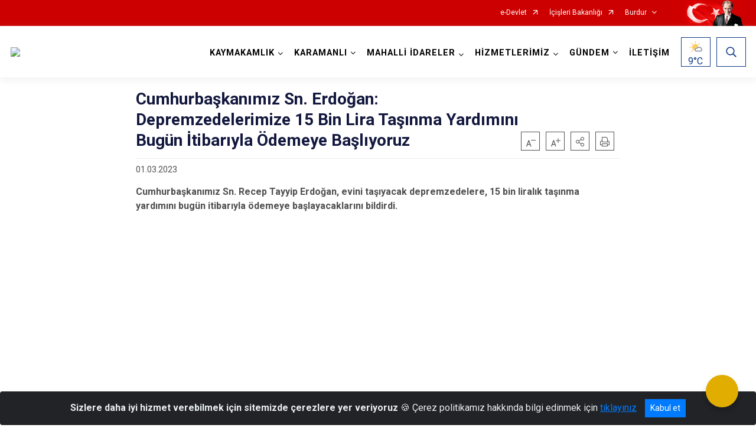

--- FILE ---
content_type: text/html; charset=utf-8
request_url: https://karamanli.gov.tr/cumhurbaskanimiz-sn-erdogan-depremzedelerimize-15-bin-lira-tasinma-yardimini-bugun-itibariyla-odemeye-basliyoruz-merkezicerik
body_size: 26995
content:





<!DOCTYPE html>

<html lang=&#39;tr&#39;>
<head>
    <meta name="viewport" content="width=device-width" />
    <meta http-equiv="X-UA-Compatible" content="IE=edge">
    <meta http-equiv="Content-Type" content="text/html; charset=utf-8">
    <title>T.C. Karamanlı Kaymakamlığı - Cumhurbaşkanımız Sn. Erdoğan: Depremzedelerimize 15 Bin Lira Taşınma Yardımını Bugün İtibarıyla Ödemeye Başlıyoruz</title>
    <meta name="title" content="T.C. Karamanlı Kaymakamlığı - Cumhurbaşkanımız Sn. Erdoğan: Depremzedelerimize 15 Bin Lira Taşınma Yardımını Bugün İtibarıyla Ödemeye Başlıyoruz">
    <meta name="description" content="Cumhurbaşkanımız Sn. Erdoğan: Depremzedelerimize 15 Bin Lira Taşınma Yardımını Bugün İtibarıyla Ödemeye Başlıyoruz">
    <meta name="keywords" content="Karamanlı Kaymakamlığı">
    <meta name="google-site-verification" content="Karamanlı Kaymakamlığı" />
    <meta name="classification" content="Kaymakamlık">
    <meta name="author" content="T.C. Karamanlı Kaymakamlığı">
    <meta name="copyright" content="T.C. Karamanlı Kaymakamlığı">
    <meta name="revisit-after" content="10 days">
    <meta name="language" content="tr">
    <link rel="shortcut icon" href="/kurumlar/karamanli.gov.tr/10 KASIM/icislerilogo.png" type="image/x-icon">
    <link href="https://fonts.googleapis.com/css?family=Roboto&amp;subset=latin-ext" rel="preload" as="style" onload="this.onload=null;this.rel='stylesheet'">
    <link rel="preload" href="/Content/Site/fonts/icons.ttf" as="font" type="font/ttf" crossorigin>

    <!-- Structured Data Script  -->
    <script type="application/ld+json">
    {
        "@context": "https://schema.org",
        "@type": "GovernmentOrganization",
         "name": "T.C. Karamanlı Kaymakamlığı - Cumhurbaşkanımız Sn. Erdoğan: Depremzedelerimize 15 Bin Lira Taşınma Yardımını Bugün İtibarıyla Ödemeye Başlıyoruz"
    }
    </script>


    <style>

        /* The Modal (background) */
        .modal {
            display: none; /* Hidden by default */
            position: fixed; /* Stay in place */
            z-index: 1; /* Sit on top */
            left: 0;
            top: 0;
            width: 100%; /* Full width */
            height: 100%; /* Full height */
            overflow: auto !important; /* Enable scroll if needed */
            background-color: rgb(0,0,0); /* Fallback color */
            background-color: rgba(0,0,0,0.4); /* Black w/ opacity */
        }

        /* Modal Content/Box */
        .modal-content {
            background-color: #fefefe;
            margin: 5% auto; /* 15% from the top and centered */
            padding: 20px;
            border: 1px solid #888;
            border-radius: 20px !important;
            box-shadow: 10px 10px 5px #aaaaaa !important;
            width: 80%; /* Could be more or less, depending on screen size */
        }

        /* The Close Button */
        .close {
            color: #aaa;
            float: right;
            font-size: 28px;
            font-weight: bold;
        }

            .close:hover,
            .close:focus {
                color: black;
                text-decoration: none;
                cursor: pointer;
            }

            .close:hover,
            .close:focus {
                color: black;
                text-decoration: none;
                cursor: pointer;
            }



        .cookiealert {
            position: fixed;
            bottom: 0;
            left: 0;
            width: 100%;
            margin: 0 !important;
            z-index: 999;
            opacity: 0;
            visibility: hidden;
            border-radius: 0;
            transform: translateY(100%);
            transition: all 500ms ease-out;
            color: #ecf0f1;
            background: #212327;
        }

            .cookiealert.show {
                opacity: 1;
                visibility: visible;
                transform: translateY(0%);
                transition-delay: 1000ms;
            }

            .cookiealert a {
                text-decoration: underline
            }

            .cookiealert .acceptcookies {
                margin-left: 10px;
                vertical-align: baseline;
            }
    </style>

    <script src="/Icerik/js?v=kUfQR4eP2rHEbXnP8WNdPsPyxUQsqago--26Ux-XyzY1"></script>

    <link href="/Icerik/css?v=KVENz78dzrYM-R5NuMIp1Liy8ExNyOrCgaUs7GL6quM1" rel="stylesheet"/>



    <meta http-equiv="Content-Security-Policy" content="default-src *;
   img-src * 'self' data: https:; script-src 'self' 'unsafe-inline' 'unsafe-eval' *;
   style-src  'self' 'unsafe-inline' *">
    <script>
        ie = (function () {
            var undef,
                v = 3,
                div = document.createElement('div'),
                all = div.getElementsByTagName('i');
            while (
                div.innerHTML = '<!--[if gt IE ' + (++v) + ']><i></i><![endif]-->',
                all[0]
            );
            return v > 4 ? v : undef;
        }());

        if (ie < 9)
            document.body.innerHTML = '<div style="background:#EEE url(/Content/Common/min-ie9-img.png) center no-repeat; position:absolute; left:0; right:0; bottom:0; top:0; z-index:100000;"></div>';

        $(document).ready(function () {
            $('#DesignContainer').css({ "display": "block" });

            // Sayfadaki tüm <i class="icon-twitter"> etiketlerini seç
            const twitterIcons = document.querySelectorAll('i.icon-twitter');

            // Her bir <i> etiketini döngüye al
            twitterIcons.forEach(icon => {
                // Yeni SVG elementi oluştur
                const svgElement = document.createElement('div');
                svgElement.innerHTML = '<svg xmlns="http://www.w3.org/2000/svg" width="16" height="16" fill="currentColor" class="bi bi-twitter-x" viewBox="0 0 16 16"><path d="M12.6.75h2.454l-5.36 6.142L16 15.25h-4.937l-3.867-5.07-4.425 5.07H.316l5.733-6.57L0 .75h5.063l3.495 4.633L12.601.75Zm-.86 13.028h1.36L4.323 2.145H2.865z"/></svg>';

                // <i> etiketinin yerine SVG'yi ekle
                icon.parentNode.replaceChild(svgElement.firstChild, icon);
            });

        })
    </script>

<link href="/bundles/css/accessibility?v=Lu9-0Ax-l15c2Q9s_CLbJ46X65Kx2slscrL9PEdRYfc1" rel="stylesheet"/>
 <!-- CSS Bundle -->

</head>
<body>

    <div id="myModal" class="modal">

        Modal content
        <div class="modal-content">
            <span class="close">&times;</span>
            <p align="center" style="text-align:center"><span style="font-size:12pt"><span style="line-height:normal"><span style="tab-stops:14.2pt"><span style="font-family:Arial,sans-serif"><b><span lang="TR" style="font-family:&quot;Times New Roman&quot;,serif"><span style="color:#5b9bd5"><span style="letter-spacing:-.25pt">T.C. İÇİŞLERİ BAKANLIĞI</span></span></span></b></span></span></span></span></p>

            <p align="center" style="margin-bottom:16px; text-align:center"><span style="font-size:12pt"><span style="line-height:normal"><span style="tab-stops:14.2pt"><span style="font-family:Arial,sans-serif"><b><span lang="TR" style="font-family:&quot;Times New Roman&quot;,serif"><span style="color:#5b9bd5"><span style="letter-spacing:-.25pt">WEB SİTESİ GİZLİLİK VE ÇEREZ POLİTİKASI</span></span></span></b></span></span></span></span></p>


                <p style="margin-bottom:16px; text-align:justify"><span style="font-size:12px;"><span style="line-height:normal"><span style="font-family:Arial,sans-serif"><span lang="TR"><span style="font-family:&quot;Times New Roman&quot;,serif"> Web sitemizi ziyaret edenlerin kişisel verilerini 6698 sayılı Kişisel Verilerin Korunması Kanunu uyarınca işlemekte ve gizliliğini korumaktayız. Bu Web Sitesi Gizlilik ve Çerez Politikası ile ziyaretçilerin kişisel verilerinin işlenmesi, çerez politikası ve internet sitesi gizlilik ilkeleri belirlenmektedir.</span></span></span></span></span></p>


            <p style="margin-bottom:16px; text-align:justify"><span style="font-size:12px;"><span style="line-height:normal"><span style="font-family:Arial,sans-serif"><span lang="TR"><span style="font-family:&quot;Times New Roman&quot;,serif">Çerezler (cookies), küçük bilgileri saklayan küçük metin dosyalarıdır. Çerezler, ziyaret ettiğiniz internet siteleri tarafından, tarayıcılar aracılığıyla cihazınıza veya ağ sunucusuna depolanır. İnternet sitesi tarayıcınıza yüklendiğinde çerezler cihazınızda saklanır. Çerezler, internet sitesinin düzgün çalışmasını, daha güvenli hale getirilmesini, daha iyi kullanıcı deneyimi sunmasını sağlar. Oturum ve yerel depolama alanları da çerezlerle aynı amaç için kullanılır. İnternet sitemizde çerez bulunmamakta, oturum ve yerel depolama alanları çalışmaktadır.</span></span></span></span></span></p>

            <p style="margin-bottom:16px; text-align:justify"><span style="font-size:12px;"><span style="line-height:normal"><span style="font-family:Arial,sans-serif"><span lang="TR"><span style="font-family:&quot;Times New Roman&quot;,serif">Web sitemizin ziyaretçiler tarafından en verimli şekilde faydalanılması için çerezler kullanılmaktadır. Çerezler tercih edilmemesi halinde tarayıcı ayarlarından silinebilir ya da engellenebilir. Ancak bu web sitemizin performansını olumsuz etkileyebilir. Ziyaretçi tarayıcıdan çerez ayarlarını değiştirmediği sürece bu sitede çerez kullanımını kabul ettiği varsayılır.</span></span></span></span></span></p>

            <div style="text-align:justify"><span style="font-size:16px;"><strong><span style="font-family:&quot;Times New Roman&quot;,serif"><span style="color:black">1.Kişisel Verilerin İşlenme Amacı</span></span></strong></span></div>

            <p style="margin-bottom:16px; text-align:justify"><span style="font-size:12px;"><span style="line-height:normal"><span style="font-family:Arial,sans-serif"><span lang="TR"><span style="font-family:&quot;Times New Roman&quot;,serif">Web sitemizi ziyaret etmeniz dolayısıyla elde edilen kişisel verileriniz aşağıda sıralanan amaçlarla T.C. İçişleri Bakanlığı tarafından Kanun’un 5. ve 6. maddelerine uygun olarak işlenmektedir:</span></span></span></span></span></p>

            <ul>
                <li style="text-align:justify"><span style="font-size:12px;"><span style="line-height:normal"><span style="font-family:Arial,sans-serif"><span lang="TR"><span style="font-family:&quot;Times New Roman&quot;,serif">T.C. İçişleri Bakanlığı</span></span><span lang="TR"><span style="font-family:&quot;Times New Roman&quot;,serif"> tarafından yürütülen ticari faaliyetlerin yürütülmesi için gerekli çalışmaların yapılması ve buna bağlı iş süreçlerinin gerçekleştirilmesi,</span></span></span></span></span></li>
                <li style="text-align:justify"><span style="font-size:12px;"><span style="line-height:normal"><span style="font-family:Arial,sans-serif"><span lang="TR"><span style="font-family:&quot;Times New Roman&quot;,serif">T.C. İçişleri Bakanlığı</span></span><span lang="TR"><span style="font-family:&quot;Times New Roman&quot;,serif"> tarafından sunulan ürün ve hizmetlerden ilgili kişileri faydalandırmak için gerekli çalışmaların yapılması ve ilgili iş süreçlerinin gerçekleştirilmesi,</span></span></span></span></span></li>
                <li style="margin-bottom:16px; text-align:justify"><span style="font-size:12px;"><span style="line-height:normal"><span style="font-family:Arial,sans-serif"><span lang="TR"><span style="font-family:&quot;Times New Roman&quot;,serif">T.C. İçişleri Bakanlığı</span></span><span lang="TR"><span style="font-family:&quot;Times New Roman&quot;,serif"> tarafından sunulan ürün ve hizmetlerin ilgili kişilerin beğeni, kullanım alışkanlıkları ve ihtiyaçlarına göre özelleştirilerek ilgili kişilere önerilmesi ve tanıtılması.</span></span></span></span></span></li>
            </ul>

            <div style="text-align:justify">&nbsp;</div>

            <div style="text-align:justify"><span style="font-size:16px;"><strong><span style="font-family:&quot;Times New Roman&quot;,serif"><span style="color:black">2.Kişisel Verilerin Aktarıldığı Taraflar ve Aktarım Amacı</span></span></strong></span></div>

            <p style="margin-bottom:16px; text-align:justify"><span style="font-size:12px;"><span style="line-height:normal"><span style="font-family:Arial,sans-serif"><span lang="TR"><span style="font-family:&quot;Times New Roman&quot;,serif">Web sitemizi ziyaret etmeniz dolayısıyla elde edilen kişisel verileriniz, kişisel verilerinizin işlenme amaçları doğrultusunda, iş ortaklarımıza, tedarikçilerimize kanunen yetkili kamu kurumlarına ve özel kişilere Kanun’un 8. ve 9. maddelerinde belirtilen kişisel veri işleme şartları ve amaçları kapsamında aktarılabilmektedir.</span></span></span></span></span></p>

            <div style="text-align:justify"><strong><span style="font-size:16px;"><span style="font-family:&quot;Times New Roman&quot;,serif"><span style="color:black">3.Kişisel Verilerin Toplanma Yöntemi</span></span></span></strong></div>

            <p style="margin-bottom:16px; text-align:justify"><span style="font-size:12px;"><span style="line-height:normal"><span style="font-family:Arial,sans-serif"><span lang="TR"><span style="font-family:&quot;Times New Roman&quot;,serif">Çerezler, ziyaret edilen internet siteleri tarafından tarayıcılar aracılığıyla cihaza veya ağ sunucusuna depolanan küçük metin dosyalarıdır. Web sitemiz ziyaret edildiğinde, kişisel verilerin saklanması için herhangi bir çerez kullanılmamaktadır.</span></span></span></span></span></p>

            <div style="text-align:justify"><strong><span style="font-size:16px;"><span style="font-family:&quot;Times New Roman&quot;,serif"><span style="color:black">4.Çerezleri Kullanım Amacı</span></span></span></strong></div>

            <p style="margin-bottom:16px; text-align:justify"><span style="font-size:12px;"><span style="line-height:normal"><span style="font-family:Arial,sans-serif"><span lang="TR"><span style="font-family:&quot;Times New Roman&quot;,serif">Web sitemiz birinci ve üçüncü taraf çerezleri kullanır. Birinci taraf çerezleri çoğunlukla web sitesinin doğru şekilde çalışması için gereklidir, kişisel verilerinizi tutmazlar. Üçüncü taraf çerezleri, web sitemizin performansını, etkileşimini, güvenliğini, reklamları ve sonucunda daha iyi bir hizmet sunmak için kullanılır. Kullanıcı deneyimi ve web sitemizle gelecekteki etkileşimleri hızlandırmaya yardımcı olur. Bu kapsamda çerezler;</span></span></span></span></span></p>

            <p style="margin-bottom:16px; text-align:justify"><span style="font-size:14px;"><span style="line-height:normal"><span style="font-family:Arial,sans-serif"><b><span lang="TR"><span style="font-family:&quot;Times New Roman&quot;,serif">İşlevsel:</span></span></b><span lang="TR"><span style="font-family:&quot;Times New Roman&quot;,serif"> </span></span></span></span></span><span style="font-size:12px;"><span style="line-height:normal"><span style="font-family:Arial,sans-serif"><span lang="TR"><span style="font-family:&quot;Times New Roman&quot;,serif">Bunlar, web sitemizdeki bazı önemli olmayan işlevlere yardımcı olan çerezlerdir. Bu işlevler arasında videolar gibi içerik yerleştirme veya web sitesindeki içerikleri sosyal medya platformlarında paylaşma yer alır.</span></span></span></span></span></p>

            <h2 style="text-indent:0in; text-align:justify"><span style="font-size:14px;"><span style="font-family:&quot;Times New Roman&quot;,serif"><span style="color:black">Teknik olarak web sitemizde kullanılan çerez türleri aşağıdaki tabloda gösterilmektedir.</span></span></span></h2>

            <table class="Table" style="border:solid windowtext 1.0pt">
                <tbody>
                    <tr>
                        <td style="border:solid windowtext 1.0pt; width:137.3pt; padding:.75pt .75pt .75pt .75pt" width="186">
                            <p style="text-align:justify"><span style="font-size:14px;"><span style="line-height:normal"><span style="font-family:Arial,sans-serif"><span lang="TR"><span style="font-family:&quot;Times New Roman&quot;,serif">Oturum Çerezleri</span></span></span></span></span></p>

                            <p style="text-align:justify"><span style="font-size:14px;"><span style="line-height:normal"><span style="font-family:Arial,sans-serif"><i><span lang="TR"><span style="font-family:&quot;Times New Roman&quot;,serif">(Session Cookies)</span></span></i></span></span></span></p>
                        </td>
                        <td style="border:solid windowtext 1.0pt; width:344.7pt; padding:.75pt .75pt .75pt .75pt" width="463">
                            <p style="margin-right:7px; text-align:justify"><span style="font-size:14px;"><span style="line-height:normal"><span style="font-family:Arial,sans-serif"><span lang="TR"><span style="font-family:&quot;Times New Roman&quot;,serif">Oturum çerezleri ziyaretçilerimizin web sitemizi ziyaretleri süresince kullanılan, tarayıcı kapatıldıktan sonra silinen geçici çerezlerdir. Amacı ziyaretiniz süresince İnternet Sitesinin düzgün bir biçimde çalışmasının teminini sağlamaktır.</span></span></span></span></span></p>
                        </td>
                    </tr>
                </tbody>
            </table>

            <h2 style="text-indent:0in; text-align:justify">&nbsp;</h2>

            <p style="margin-bottom:16px; text-align:justify"><span style="font-size:12pt"><span style="line-height:normal"><span style="tab-stops:14.2pt"><span style="font-family:Arial,sans-serif"><b><span lang="TR" style="font-size:10.0pt"><span style="font-family:&quot;Times New Roman&quot;,serif">Web sitemizde çerez kullanılmasının başlıca amaçları aşağıda sıralanmaktadır:</span></span></b></span></span></span></span></p>

            <ul>
                <li style="margin-bottom:16px; text-align:justify"><span style="font-size:12px;"><span style="line-height:normal"><span style="font-family:Arial,sans-serif"><span lang="TR"><span style="font-family:&quot;Times New Roman&quot;,serif">•	İnternet sitesinin işlevselliğini ve performansını arttırmak yoluyla sizlere sunulan hizmetleri geliştirmek,</span></span></span></span></span></li>
            </ul>

            <div style="margin-bottom:16px; text-align:justify"><strong><span style="font-size:16px;"><span style="font-family:&quot;Times New Roman&quot;,serif"><span style="color:black">5.Çerez Tercihlerini Kontrol Etme</span></span></span></strong></div>

            <p style="margin-bottom:16px; text-align:justify"><span style="font-size:12px;"><span style="line-height:normal"><span style="font-family:Arial,sans-serif"><span lang="TR"><span style="font-family:&quot;Times New Roman&quot;,serif">Farklı tarayıcılar web siteleri tarafından kullanılan çerezleri engellemek ve silmek için farklı yöntemler sunar. Çerezleri engellemek / silmek için tarayıcı ayarları değiştirilmelidir. Tanımlama bilgilerinin nasıl yönetileceği ve silineceği hakkında daha fazla bilgi edinmek için </span></span><a href="http://www.allaboutcookies.org" style="color:blue; text-decoration:underline"><span style="font-family:&quot;Times New Roman&quot;,serif">www.allaboutcookies.org</span></a><span lang="TR"><span style="font-family:&quot;Times New Roman&quot;,serif"> adresi ziyaret edilebilir. Ziyaretçi, tarayıcı ayarlarını değiştirerek çerezlere ilişkin tercihlerini kişiselleştirme imkânına sahiptir. &nbsp;</span></span></span></span></span></p>

            <div style="text-align:justify"><strong><span style="font-size:16px;"><span style="font-family:&quot;Times New Roman&quot;,serif"><span style="color:black">6.Veri Sahiplerinin Hakları</span></span></span></strong></div>

            <p style="margin-bottom:16px; text-align:justify"><span style="font-size:12px;"><span style="line-height:normal"><span style="font-family:Arial,sans-serif"><span lang="TR"><span style="font-family:&quot;Times New Roman&quot;,serif">Kanunun ilgili kişinin haklarını düzenleyen 11 inci maddesi kapsamındaki talepleri, Politika’da düzenlendiği şekilde, ayrıntısını Bakanlığımıza ileterek yapabilir. Talebin niteliğine göre en kısa sürede ve en geç otuz gün içinde başvuruları ücretsiz olarak sonuçlandırılır; ancak işlemin ayrıca bir maliyet gerektirmesi halinde Kişisel Verileri Koruma Kurulu tarafından belirlenecek tarifeye göre ücret talep edilebilir.</span></span></span></span></span></p>

            <h2 style="text-indent:0in; text-align:justify">&nbsp;</h2>

        </div>

    </div>

    <div id="DesignContainer" class="isaytema"
         style="display:none; max-width: ;width:100%; margin-left: 0%; margin-right: 0%;margin: 0 auto;">
        
        <div class=""><div class=" isayheader"><div>
<style type="text/css">body {
        font-family: 'Roboto', sans-serif;
        font-size: 16px
    }
</style>
<div class="headeralani">



    <script src="/Areas/WebPart/Contents/ValilikHeader/js/v1header.js"></script>
<link href="/Areas/WebPart/Contents/ValilikHeader/css/v1header.css" rel="stylesheet" />



<div id="hw22ceddd7f74b429c90aafed896a9839f"  >
    <div class="top-container">
        <div class="topbar d-none d-md-block">
            <div class="container">
                <div class="row no-gutters">
                    <div class="col">
                        <ul class="nav justify-content-end">
                                    <li class="nav-item"><a class="nav-link ext-link" href="https://www.turkiye.gov.tr/" target="_blank" rel="noopener noreferrer">e-Devlet</a></li>
                                    <li class="nav-item"><a class="nav-link ext-link" href="https://www.icisleri.gov.tr/" target="_blank" rel="noopener noreferrer">İçişleri Bakanlığı</a></li>
                                                            <li class="nav-item dropdown">
                                        <a class="nav-link nav-turkeymap" href="javascript:void(0);">Burdur</a>

                                </li>
                                                    </ul>
                    </div>
                    <div class="col-auto">
                        <div class="topbar-img"><img class="img-fluid" src="/Areas/WebPart/Contents/FHeader/img/ataturk.svg"></div>
                    </div>
                </div>
            </div>
        </div>
        <!-- Türkiye Haritası topbar alanının dışına eklendi.-->
        <div class="topbar-turkeymap-container">
            <div class="topbar-turkeymap">
                    <h3>Valilikler</h3>
                            </div>
        </div>
        <div class="header">
            <div class="container">
                <nav class="d-md-none navbar navbar-expand-md navbar-dark" id="MobileMenu">
                    <a class="navbar-brand float-left"
                       href="http://www.karamanli.gov.tr">
                        <div class="logo-img"><img src="/kurumlar/karamanli.gov.tr/genel_dosyalar/karamanli_logo.png"></div>
                        <div class="logo-text">T.C. Karamanlı Kaymakamlığı</div>
                    </a><span class="navbar-toggler mh-btns-right">
                        <a class="navbar-toggler-icon" href="#MobileSlideMenu"><i class="icon-bars"></i></a>
                    </span>
                    <div class="collapse navbar-collapse" id="headerMobileNavbar">
                        <div class="navbar-header">T.C. Karamanlı Kaymakamlığı<i class="icon-close" data-toggle="offcanvas"></i></div>
                    </div>
                </nav>
                <nav class="d-none d-md-flex navbar navbar-expand-md" id="DesktopMenu">
                    <a class="navbar-brand"
                       href="http://www.karamanli.gov.tr">
                        <div class="logo-img"><img class="img-fluid" src="/kurumlar/karamanli.gov.tr/genel_dosyalar/karamanli_logo.png"></div>
                        <div class="logo-text">T.C. Karamanlı Kaymakamlığı</div>
                    </a>
                    <div class="collapse navbar-collapse" id="headerNavbar">
                            <ul class="navbar-nav ml-auto">
                <li class="nav-item dropdown">
                    <a class="nav-link dropdown-toggle droplist" id="menu_190327" href="#" role="button" data-toggle="dropdown" aria-haspopup="true" aria-expanded="false">KAYMAKAMLIK</a>
                    <div class="dropdown-menu navbarDropdown" aria-labelledby="menu_190327">
                                <a class="dropdown-item" href="kaymakam" target="_blank" rel="noopener noreferrer">Kaymakam</a>
                                <a class="dropdown-item" href="//karamanli.gov.tr/ilcemizde-gorev-yapan-kaymakamlarimiz">İlçemizde Görev Yapmış Kaymakamlarımız</a>
                                <a class="dropdown-item" href="//karamanli.gov.tr/kaymakamlik-birimleri">Kaymakamlık Birimleri</a>
                                <a class="dropdown-item" href="//karamanli.gov.tr/protokol-listesi">İlçe Protokol Listesi</a>
                                <a class="dropdown-item" href="//karamanli.gov.tr/imza-yetkileri-yonergesi">İmza Yetkileri Yönergesi</a>
                                <a class="dropdown-item" href="https://www.mevzuat.gov.tr/" target="_blank" rel="noopener noreferrer">Mevzuat</a>
                    </div>
                </li>
                <li class="nav-item dropdown">
                    <a class="nav-link dropdown-toggle droplist" id="menu_190345" href="#" role="button" data-toggle="dropdown" aria-haspopup="true" aria-expanded="false">KARAMANLI</a>
                    <div class="dropdown-menu navbarDropdown" aria-labelledby="menu_190345">
                                <a class="dropdown-item" href="//karamanli.gov.tr/tarihce">Tarihçe</a>
                                <a class="dropdown-item" href="//karamanli.gov.tr/kultur">Kültür</a>
                                <a class="dropdown-item" href="//karamanli.gov.tr/cografi-yapi">Coğrafi Yapı</a>
                    </div>
                </li>
                <li class="nav-item dropdown">
                    <a class="nav-link dropdown-toggle droplist" id="menu_190346" href="#" role="button" data-toggle="dropdown" aria-haspopup="true" aria-expanded="false">MAHALLİ İDARELER</a>
                    <div class="dropdown-menu navbarDropdown" aria-labelledby="menu_190346">
                                <a class="dropdown-item" href="http://www.karamanli.bel.tr/" target="_blank" rel="noopener noreferrer">Belediye Başkanlığı</a>
                                <a class="dropdown-item" href="//karamanli.gov.tr/bademli-koyu">Bademli Köyü</a>
                                <a class="dropdown-item" href="//karamanli.gov.tr/derekoy">Dereköy</a>
                                <a class="dropdown-item" href="//karamanli.gov.tr/kagilcik-koyu">Kağılcık Köyü</a>
                                <a class="dropdown-item" href="//karamanli.gov.tr/kayali">Kayalı Köyü</a>
                                <a class="dropdown-item" href="//karamanli.gov.tr/kilcan-koyu">Kılçan Köyü</a>
                                <a class="dropdown-item" href="//karamanli.gov.tr/kilavuzlar-koyu">Kılavuzlar Köyü</a>
                                <a class="dropdown-item" href="//karamanli.gov.tr/manca-koyu">Manca Köyü</a>
                                <a class="dropdown-item" href="//karamanli.gov.tr/murseller-koyu">Mürseller Köyü</a>
                    </div>
                </li>
                <li class="nav-item dropdown">
                    <a class="nav-link dropdown-toggle droplist" id="menu_190347" href="#" role="button" data-toggle="dropdown" aria-haspopup="true" aria-expanded="false">HİZMETLERİMİZ</a>
                    <div class="dropdown-menu navbarDropdown" aria-labelledby="menu_190347">
                                <a class="dropdown-item" href="//karamanli.gov.tr/hizmet-birimleri">Hizmet Birimleri</a>
                                <a class="dropdown-item" href="//karamanli.gov.tr/kamu-hizmet-standartlari">Kamu Hizmet Standartları</a>
                    </div>
                </li>
                <li class="nav-item dropdown">
                    <a class="nav-link dropdown-toggle droplist" id="menu_190367" href="#" role="button" data-toggle="dropdown" aria-haspopup="true" aria-expanded="false">GÜNDEM</a>
                    <div class="dropdown-menu navbarDropdown" aria-labelledby="menu_190367">
                                <a class="dropdown-item" href="//karamanli.gov.tr/haberler">Haberler</a>
                                <a class="dropdown-item" href="//karamanli.gov.tr/duyurular">Duyurular</a>
                                <a class="dropdown-item" href="//karamanli.gov.tr/615a53ff-3cb0-4240-800d-ae602f0de6bf">Yönergeler</a>
                    </div>
                </li>
                <li class="nav-item">
                        <a class="nav-link" href="//karamanli.gov.tr/iletisim">İLETİŞİM</a>
                </li>
    </ul>

                        <div class="header-button-container">
                            <div class="dropdown">
                                <a class="header-btn dropdown-toggle" id="headerButtonDropdown1"
                                   href="javascript:void(0);" data-toggle="dropdown" aria-haspopup="true" aria-expanded="false">
                                    <div id="wpUstHavaResimGoster"><img src="" /></div>
                                    <div class="ie-derece"><span class="havaDurumu"></span><span class="derece">&deg;C</span></div>
                                </a>
                                <div class="dropdown-menu" aria-labelledby="headerButtonDropdown1">
                                    <div class="container">
                                        <div class="row">
                                            <div class="col">
                                                <div class="header-weather-container">
                                                    <div class="header-date">
                                                        <div class="header-day">6</div>
                                                        <div class="header-monthyear"><span id="ay">Ocak</span><span id="yil">2026</span></div>
                                                    </div>
                                                    <div class="header-weather">
                                                        <div class="text" style="color:#F59300">Parçalı Bulutlu</div>
                                                        
                                                        <div id="wpAltHavaResimGoster"><img src=" " style="max-width:150px; max-height:150px; width:200px;height:200px" /></div>
                                                        <div class="heat">23</div> <div><span style="color:#F59300;font-size: 2em">&deg;C</span></div>
                                                    </div>

                                                    
                                                    <div class="header-weather-5days">
                                                            <a class="ext-link" href="https://www.mgm.gov.tr/tahmin/il-ve-ilceler.aspx?il=Burdur&ilce=Karamanlı" target="_blank" rel="noopener noreferrer">
                                                                5 Günlük Hava Tahmini
                                                            </a>
                                                    </div>
                                                </div>
                                            </div>
                                        </div>
                                    </div>
                                </div>
                            </div>
                            <div class="dropdown ie-search-box">
                                <a class="header-btn dropdown-toggle" id="headerButtonDropdown3"
                                   href="javascript:void(0);" data-toggle="dropdown" aria-haspopup="true" aria-expanded="false">
                                    <i class="icon-search"></i>
                                </a>
                                <div class="dropdown-menu" aria-labelledby="headerButtonDropdown3">
                                    <div class="container">
                                        <div class="row">
                                            <div class="col-md-8 col-lg-6 mx-auto">
                                                <div class="input-group form-search">
                                                    <input id="hw22ceddd7f74b429c90aafed896a9839f1" class="form-control" type="text"
                                                           placeholder="Lütfen aramak istediğiniz kelimeyi yazınız."
                                                           aria-label="Lütfen aramak istediğiniz kelimeyi yazınız." aria-describedby="search-input">
                                                    <div class="input-group-append">
                                                        <button class="btn px-5" id="hw22ceddd7f74b429c90aafed896a9839f2" type="button">Ara</button>
                                                    </div>
                                                </div>
                                            </div>
                                        </div>
                                    </div>
                                </div>
                            </div>
                        </div>
                    </div>
                </nav>
            </div>
        </div>
        <div class="progress-container">
            <div class="progress-bar" id="scrollindicator"></div>
        </div>
    </div>
    <div class="page_wrapper"></div>
    <div class="d-none">
        <div class="navbar-search" style="position: relative !important;">
            <div class="input-group">
                <div class="input-group-prepend"><span class="input-group-text"><i class="icon-search"></i></span></div>
                <input id="hw22ceddd7f74b429c90aafed896a9839f3" class="form-control" type="text" placeholder="Lütfen aramak istediğiniz kelimeyi yazınız...">
                <div class="input-group-append"><span class="input-group-text">temizle</span></div>
            </div>
        </div>
        <div class="navbar-search" style="position: relative !important;padding-bottom: 100%;">
            <button class="btn btn-navy px-5" id="hw22ceddd7f74b429c90aafed896a9839f4" onclick="mobilArama()">Ara</button>
        </div>
        <!-- Mobil menü içeriği valilikler için güncellendi-->
        <nav id="MobileSlideMenu" aria-hidden="true"  >
                <ul>
                <li>
                    <span>KAYMAKAMLIK</span>
                        <ul>
                <li>
                        <a class="ext-link" href="kaymakam" target="_blank" rel="noopener noreferrer">Kaymakam</a>
                </li>
                <li>
                        <a href="//karamanli.gov.tr/ilcemizde-gorev-yapan-kaymakamlarimiz">İlçemizde Görev Yapmış Kaymakamlarımız</a>
                </li>
                <li>
                    <span>Kaymakamlık Birimleri</span>
                        <ul>
                <li>
                        <a href="//karamanli.gov.tr/ile-yazi-isleri-mdrlg">İlçe Yazı İşleri Müdürlüğü</a>
                </li>
    </ul>

                </li>
                <li>
                        <a href="//karamanli.gov.tr/protokol-listesi">İlçe Protokol Listesi</a>
                </li>
                <li>
                        <a href="//karamanli.gov.tr/imza-yetkileri-yonergesi">İmza Yetkileri Yönergesi</a>
                </li>
                <li>
                        <a class="ext-link" href="https://www.mevzuat.gov.tr/" target="_blank" rel="noopener noreferrer">Mevzuat</a>
                </li>
    </ul>

                </li>
                <li>
                    <span>KARAMANLI</span>
                        <ul>
                <li>
                        <a href="//karamanli.gov.tr/tarihce">Tarihçe</a>
                </li>
                <li>
                        <a href="//karamanli.gov.tr/kultur">Kültür</a>
                </li>
                <li>
                        <a href="//karamanli.gov.tr/cografi-yapi">Coğrafi Yapı</a>
                </li>
    </ul>

                </li>
                <li>
                    <span>MAHALLİ İDARELER</span>
                        <ul>
                <li>
                        <a class="ext-link" href="http://www.karamanli.bel.tr/" target="_blank" rel="noopener noreferrer">Belediye Başkanlığı</a>
                </li>
                <li>
                        <a href="//karamanli.gov.tr/bademli-koyu">Bademli Köyü</a>
                </li>
                <li>
                        <a href="//karamanli.gov.tr/derekoy">Dereköy</a>
                </li>
                <li>
                        <a href="//karamanli.gov.tr/kagilcik-koyu">Kağılcık Köyü</a>
                </li>
                <li>
                        <a href="//karamanli.gov.tr/kayali">Kayalı Köyü</a>
                </li>
                <li>
                        <a href="//karamanli.gov.tr/kilcan-koyu">Kılçan Köyü</a>
                </li>
                <li>
                        <a href="//karamanli.gov.tr/kilavuzlar-koyu">Kılavuzlar Köyü</a>
                </li>
                <li>
                        <a href="//karamanli.gov.tr/manca-koyu">Manca Köyü</a>
                </li>
                <li>
                        <a href="//karamanli.gov.tr/murseller-koyu">Mürseller Köyü</a>
                </li>
    </ul>

                </li>
                <li>
                    <span>HİZMETLERİMİZ</span>
                        <ul>
                <li>
                    <span>Hizmet Birimleri</span>
                        <ul>
                <li>
                        <a href="#">İlçe Jandarma Komutanlığı</a>
                </li>
                <li>
                        <a href="#">İlçe Emniyet Müdürlüğü</a>
                </li>
                <li>
                        <a href="//karamanli.gov.tr/ilce-milli-egitim-mudurlugu">İlçe Milli Eğitim Müdürlüğü</a>
                </li>
                <li>
                        <a href="#">İlçe Müftülüğü</a>
                </li>
                <li>
                        <a href="#">Sosyal Yardımlaşma ve Dayanışma Vakfı Müdürlüğü</a>
                </li>
                <li>
                        <a href="#">İlçe Mal Müdürlüğü</a>
                </li>
                <li>
                        <a href="#">İlçe Tapu Müdürlüğü</a>
                </li>
                <li>
                        <a href="#">İlçe Nüfus ve Vatandaşlık Müdürlüğü</a>
                </li>
                <li>
                        <a href="#">İlçe Halk Kütüphanesi</a>
                </li>
                <li>
                        <a href="#">İlçe Gıda, Tarım ve Hayvancılık Müdürlüğü</a>
                </li>
                <li>
                        <a href="#">Gençlik Hizmetleri ve Spor İlçe Müdürlüğü</a>
                </li>
                <li>
                        <a href="#">Devlet Hastanesi</a>
                </li>
    </ul>

                </li>
                <li>
                        <a href="//karamanli.gov.tr/kamu-hizmet-standartlari">Kamu Hizmet Standartları</a>
                </li>
    </ul>

                </li>
                <li>
                    <span>GÜNDEM</span>
                        <ul>
                <li>
                        <a href="//karamanli.gov.tr/haberler">Haberler</a>
                </li>
                <li>
                        <a href="//karamanli.gov.tr/duyurular">Duyurular</a>
                </li>
                <li>
                        <a href="//karamanli.gov.tr/615a53ff-3cb0-4240-800d-ae602f0de6bf">Yönergeler</a>
                </li>
    </ul>

                </li>
                <li>
                        <a href="//karamanli.gov.tr/iletisim">İLETİŞİM</a>
                </li>
    </ul>

        </nav>
    </div>

</div>
<style>
    .btn-navy {
        color: #FFFFFF !important;
        background-color: #13183E !important;
        border: 0;
        border-radius: 0;
        width: 80%;
        line-height: 2.8125rem;
        margin: auto auto 5px auto;
        padding: 0;
    }
</style>
<script>
    var mobildilmenu = "";


    function convertHadise(hadiseKodu) {
        var dosyaYolu = "/Areas/WebPart/Contents/ValilikHeader/svg/";
        $('#wpUstHavaResimGoster').css({ 'display': 'block' });
        $('#wpAltHavaResimGoster').css({ 'display': 'block' });

        if (hadiseKodu == -9999) {
            $('#wpUstHavaResimGoster img').hide();
            $('#wpAltHavaResimGoster img').hide();
        }
        else {
            $('#wpUstHavaResimGoster img').attr('src', dosyaYolu + hadiseKodu.toLowerCase() + ".svg");
            $('#wpAltHavaResimGoster img').attr('src', dosyaYolu + hadiseKodu.toLowerCase() + ".svg");
        }


        switch (hadiseKodu) {
            //eksik gelen bütün hadise kodları buradan eklenecek
            case "A": return "Açık";
            case "AB": return "Az Bulutlu";
            case "AB-GECE": return "Az Bulutlu Gece";
            case "A-GECE": return "Açık Gece";
            case "ASGK": return "-";
            case "KR": return "-";
            case "KS": return "Kuvvetli Sağanak";
            case "KVF": return "Kuvvetli Fırtına";
            case "F": return "Fırtına";
            case "HSY": return "Hafif Sağanak Yağışlı";
            case "KF": return "Kar Fırtınalı";
            case "KKY": return "Karla Karışık Yağmurlu";
            case "PB": return "Parçalı Bulutlu";
            case "PB-": return "Parçalı Bulutlu -";
            case "PB-GECE": return "Parçalı Bulutlu Gece";
            case "RYON-GRI": return "-";
            case "TF": return "Fırtına";
            case "TSCK": return "-";
            case "TSGK": return "-";
            case "CB": return "Çok Bulutlu";
            case "HY": return "Hafif Yağmurlu";
            case "Y": return "Yağmurlu";
            case "KY": return "Kuvvetli Yağmurlu";
            case "KKY": return "Karla Karışık Yağmurlu";
            case "HKY": return "Hafif Kar Yağışlı";
            case "K": return "Kar Yağışlı";
            case "YKY": return "Yoğun Kar Yağışlı";
            case "HSY": return "Hafif Sağanak Yağışlı";
            case "SY": return "Sağanak Yağışlı";
            case "KSY": return "Kuvvetli Sağanak Yağışlı";
            case "MSY": return "Mevzi Sağanak Yağışlı";
            case "DY": return "Dolu";
            case "GSY": return "Gökgürültülü Sağanak Yağışlı";
            case "KGY": return "Gökgürültülü Sağanak Yağışlı";
            case "SIS": return "Sisli";
            case "PUS": return "Puslu";
            case "DMN": return "Dumanlı";
            case "KF": return "Kum veya Toz";
            case "R": return "Rüzgarlı";
            case "GKR": return "Güneyli Kuvvetli Rüzgar";
            case "KKR": return "Kuzeyli Kuvvetli Rüzgar";
            case "SCK": return "Sıcak";
            case "SGK": return "Soğuk";
            case "HHY": return "Yağışlı";
            default: return "";

        }
    }
    var ilid = '15';
    var ilceid = '1137';
    var city = '';
    var siteturu = '1';
    $(document).ready(function () {
        if (siteturu != "2") {

            $('.nav-turkeymap').click(function () {
                $('.topbar-turkeymap').toggleClass('show');
            });

            if (siteturu == 1) {
                if (ilceid == "0") {
                    city = 'Burdur';
                    svgturkiyeharitasi();
                    $('.topbar-turkeymap svg g g').click(function () {
                        window.open('http://www.' + $(this).attr('id') + '.gov.tr');
                    });
                }
                else {
                    city = 'Karamanlı';
                    $.ajax({
                        type: "POST",
                        url: "/ISAYWebPart/ValilikHeader/IlHaritaGetir",
                        data: { "ilid": ilid },
                        async: false,
                        success: function (result) {
                            $('.topbar-turkeymap').html(result);
                        },
                        error: function (err, result) { new PNotify({ text: 'Hata Oluştu', type: 'error' }); }
                    });
                }
            }
            else if (siteturu == 3) {
                city = 'Burdur';
                
            }
            else if (siteturu == 4) {
                city = 'Burdur';
                
            }
            else if (siteturu == 5) {
                city = 'Burdur';
                
            }
            else if (siteturu == 6) {
                city = 'Burdur';
                
            }

        }
        else {
            city = 'Burdur';

        }

        $('#hw22ceddd7f74b429c90aafed896a9839f').css({ "display": "block" });
        $("#hw22ceddd7f74b429c90aafed896a9839f").v1header({
            textColorFirst: '#fff', //en üstteki menu text renk
            textColorSecond: '#000', //altındakinin menu text renk -- valilik -- antalya -- ilçelerimiz -- kısmı
            kutuRenk: '#103c86', //kava durumu, arama.. yerleri için, proress barı da etkiler
            textColorDropDown: '#cc0000', //1.nin dropdown color
            firstBgColor: '#cc0000', //kırmızı
            secondBgColor: '#fff', //beyaz
            city: city,
            ilid: '15'

        });

        $('#MobileSlideMenu>ul').append(mobildilmenu);

        $('#hw22ceddd7f74b429c90aafed896a9839f #MobileSlideMenu').mmenu({
            hooks: {
                "openPanel:start": function ($panel) {
                    if ($('.mm-panel_opened .governorate-list').length > 0) {
                        $('.navbar-city-search').addClass('show');
                    } else {
                        $('.navbar-city-search').removeClass('show');
                    }
                },
                "openPanel:finish": function ($panel) {
                    $('.navbar-header .icon-close').click(function () {
                        $('.mm-wrapper__blocker a').click();
                        $('#MobileSlideMenu .navbar-search').removeClass('show');
                        $('#MobileSlideMenu .mm-navbars_top .btn-navbar-search').removeClass('active');
                        $('#MobileSlideMenu .header-weather-container').removeClass('show');
                        $('#MobileSlideMenu .mm-navbars_top .btn-weather').removeClass('active');
                    });
                }
            },
            "navbar": {
                title: '',
            },
            "navbars": [
                {
                    "position": "top",
                    "height": 2,
                    "content": [
                        "<div class='navbar-header'>T.C. Karamanlı Kaymakamlığı<i class='icon-close'></i></div>",
                        "<div class='navbar-city-search'><div class='input-group'><input class='form-control city-filter' type='text' placeholder='Lütfen aramak istediğiniz kelimeyi yazınız.'/><div class='input-group-prepend'><span class='input-group-text'>Ara</span></div></div></div><div class='navbar-buttons'><a href='javascript:void(0);' class='btn btn-link btn-weather'><span id='wpUstHavaResimGoster' style='position: inherit !important;'><img src='' /><span id='mobilederece'></span> &deg;C</span></a> <a href='javascript:void(0);' class='btn btn-link btn-navbar-search'><i class='icon-search'></i></a></div>"
                    ]
                }
            ],
            "extensions": [
                "pagedim-black",
                "position-front",
                "position-right",
                "border-full"
            ]
        });


         $.ajax({
            type: "GET",
            url: "/ISAYWebPart/ValilikHeader/GetHavaDurumu",
            data: {"cKey": '15'},
            success: function (data) {
                if (data != null) {
                    if (data.status) {
                        var result = data.resultingObject;
                        var derece = result["sicaklik"] != null && result["sicaklik"].indexOf('.') !== -1 ? result["sicaklik"].substr(0, result["sicaklik"].indexOf('.')) : result["sicaklik"] != null ? result["sicaklik"] : "";
                        var durum = result["hadiseDurumu"] != null ? convertHadise(result["hadiseDurumu"]) : "";
                        $(".havaDurumu").text("");
                        $(".havaDurumu").text(derece);
                        $(".header-weather .text").text("");
                        $(".header-weather .heat").text("");
                        $(".header-weather .text").html(durum + " ");
                        $(".header-weather .heat").text(derece);
                        $("#mobilederece").text(derece);
                    }
                    else {
                        console.log(data.message)
                    }
                }
            },
            error: function (err) {
                console.log(err.responseText);
            }
        });




    });


    //masaüstü arama için
    $("#hw22ceddd7f74b429c90aafed896a9839f1").bind("enterKey", function (e) {

       var kelime = $("#hw22ceddd7f74b429c90aafed896a9839f1").val();
       if (kelime.trim().length < 3) {
            alert('Lütfen en az 3 harften oluşan bir kelime giriniz.')
        }
        else {
            var url = location.protocol + "//" + window.location.hostname + "/arama" + "/ara/" + kelime;
            window.location.href = url;
        }
    });
    $("#hw22ceddd7f74b429c90aafed896a9839f1").keyup(function (e) {
        if (e.keyCode == 13) {
            $(this).trigger("enterKey");
        }
    });
    $("#hw22ceddd7f74b429c90aafed896a9839f2").click(function () {
        var kelime = $("#hw22ceddd7f74b429c90aafed896a9839f1").val();

        if (kelime.trim().length < 3) {
            alert('Lütfen en az 3 harften oluşan bir kelime giriniz.')
        }
        else {
            var url = location.protocol + "//" + window.location.hostname + "/arama" + "/ara/" + kelime;
            window.location.href = url;
        }
    });


    //mobil arama için
    $("#hw22ceddd7f74b429c90aafed896a9839f3").bind("enterKey", function (e) {

       var kelime = $("#hw22ceddd7f74b429c90aafed896a9839f3").val();
       if (kelime.trim().length < 3) {
            alert('Lütfen en az 3 harften oluşan bir kelime giriniz.')
        }
        else {
            var url = location.protocol + "//" + window.location.hostname + "/arama" + "/ara/" + kelime;
            window.location.href = url;
        }
    });
    $("#hw22ceddd7f74b429c90aafed896a9839f3").keyup(function (e) {
        if (e.keyCode == 13) {
            $(this).trigger("enterKey");
        }
    });
    function mobilArama() {
        var kelime = $("#hw22ceddd7f74b429c90aafed896a9839f3").val();

        if (kelime.trim().length < 3) {
            alert('Lütfen en az 3 harften oluşan bir kelime giriniz.')
        }
        else {
            var url = location.protocol + "//" + window.location.hostname + "/arama" + "/ara/" + kelime;
            window.location.href = url;
        }
    }


</script>
</div>
</div>
</div><div class=" isayortaalan"><div class="container" style="padding-top:140px;">
<div class="row">
<div class="col-lg-2 d-none d-lg-flex">&nbsp;</div>

<div class="col-lg-8">
<link href="/WebPart/FdataContent-css?v=GORLFrdl-akzUcWwSOhlNFphTnTpEDc6FJ7XIGsx03c1" rel="stylesheet"/>

<script src="/WebPart/FdataContent-js?v=kAB8lAN0gwHLnTK5mB5Nkigw_xJgXfkZ91R2iQxBv1Q1"></script>




<div id="w2a61f6f0066346239f417f8aacd79aeb" class="row detail-content-container"  >
    <div class="col-12">
        <h2 class="page-title">
                <span>Cumhurbaşkanımız Sn. Erdoğan: Depremzedelerimize 15 Bin Lira Taşınma Yardımını Bugün İtibarıyla Ödemeye Başlıyoruz</span>

                <div class="share-buttons d-none d-lg-inline-flex">

                        <a class="share-group share-group-textsmall d-none d-md-block" id="smaller" href="javascript:void(0);"></a>
                        <a class="share-group share-group-textbig d-none d-md-block" id="bigger" href="javascript:void(0);"></a>
                                            <a class="share-group share-group-social dropdown-toggle" id="share-dropdown" href="javascript:void(0);" role="button" data-toggle="dropdown" aria-haspopup="true" aria-expanded="false"></a>
                        <div class="dropdown-menu" aria-labelledby="share-dropdown">
                            <a class="share-group share-group-facebook" href="" target="_blank" rel="noopener noreferrer"></a>
                            <a class="share-group share-group-linkedin" href="" target="_blank" rel="noopener noreferrer"></a>
                            <a class="share-group share-group-twitter" href="" target="_blank" rel="noopener noreferrer"><svg xmlns="http://www.w3.org/2000/svg" width="14" height="14" fill="currentColor" viewBox="0 0 16 16"><path d="M12.6.75h2.454l-5.36 6.142L16 15.25h-4.937l-3.867-5.07-4.425 5.07H.316l5.733-6.57L0 .75h5.063l3.495 4.633L12.601.75Zm-.86 13.028h1.36L4.323 2.145H2.865z" /></svg></a>
                        </div>
                                            <a class="share-group share-group-print" href="#"></a>
                    <a class="share-group IsaretDiliIcon" href="#"  onclick="lightbox_open();" style="display:none"></a>
                </div>
                <div class="share-buttons d-lg-none">
                        <div class="share-group-container">
                            
                            <a class="share-group share-group-facebook" href="" target="_blank" rel="noopener noreferrer"></a>
                            <a class="share-group share-group-linkedin" href="" target="_blank" rel="noopener noreferrer"></a>
                            <a class="share-group share-group-twitter" href="" target="_blank" rel="noopener noreferrer"><svg xmlns="http://www.w3.org/2000/svg" width="14" height="14" fill="currentColor" viewBox="0 0 16 16"><path d="M12.6.75h2.454l-5.36 6.142L16 15.25h-4.937l-3.867-5.07-4.425 5.07H.316l5.733-6.57L0 .75h5.063l3.495 4.633L12.601.75Zm-.86 13.028h1.36L4.323 2.145H2.865z" /></svg></a>
                        </div>
                    <div class="share-group-container">
                            <a class="share-group share-group-print" href="#"></a>
                        <a class="share-group IsaretDiliIcon" href="#" onclick="lightbox_open();" style="display:none"></a>
                    </div>
                </div>
        </h2>
    </div>
    <div class="col-12">
            <div class="dateandtag">
                <div class="card-date">01.03.2023</div>
            </div>
        <div class="icerik" id="w2a61f6f0066346239f417f8aacd79aeb2">
            <div>
<div><strong>Cumhurbaşkanımız Sn. Recep Tayyip Erdoğan, evini taşıyacak depremzedelere, 15 bin liralık taşınma yardımını bug&uuml;n itibarıyla &ouml;demeye başlayacaklarını bildirdi.</strong></div>

<div>
<div>&nbsp;</div>

<div><iframe allow="accelerometer; autoplay; clipboard-write; encrypted-media; gyroscope; picture-in-picture" allowfullscreen="" frameborder="0" height="315" src="https://www.youtube.com/embed/K-jnRYPUEJw?hl=tr&amp;iv_load_policy=3&amp;rel=0" width="100%"></iframe></div>

<div>&nbsp;</div>

<div>Cumhurbaşkanımız Sn. Erdoğan, MHP Genel Başkanı Sn. Devlet Bah&ccedil;eli ve BBP Genel Başkanı Sn. Mustafa Destici ile 6 Şubat&#39;ta meydana gelen depremlerden etkilenen Kahramanmaraş&#39;ın Afşin il&ccedil;esinde incelemelerde bulundu.</div>

<div>&nbsp;</div>

<div>Depremzedeleri, konteyner kentte ziyaret eden Erdoğan, burada yaptığı a&ccedil;ıklamada, depremde vefat edenlere Allah&#39;tan rahmet, yakınlarına sabır, yaralılara şifalar dileyerek, vefat edenler i&ccedil;in "Fatiha" okudu.</div>

<div><br />
"Derdinize, sıkıntınıza ortak olmak i&ccedil;in bug&uuml;n Cumhur İttifakı olarak buradayız." diyen Erdoğan, ş&ouml;yle konuştu:</div>

<div>&nbsp;</div>

<div>"Millet olarak hepimizin başı sağ olsun. Gerek hava şartları, gerekse deprem alanının genişliği sebebiyle &ccedil;eşitli zorluklarla karşılaşmış olsak da ilk g&uuml;nden itibaren sizlerin yanındayız. Kamu kurumlarımızla belediyelerimizle sivil toplum kuruluşlarımızla il&ccedil;emizi bir an &ouml;nce ayağa kaldırmanın gayreti i&ccedil;inde olduk. Kahramanmaraş genelinde olduğu gibi Afşin&#39;de de deprem sonrasında yaraların hızla sarılmaya başlandığını g&ouml;r&uuml;yoruz. Bug&uuml;ne kadar k&ouml;ylerle birlikte il&ccedil;emizde ihtiya&ccedil; duyulan &ccedil;adırlar dağıtıldı. Şimdi işin ikinci etabındayız ve konteynerleri s&uuml;ratle yerleştirerek, &ccedil;adırlardan konteyner kentlere ge&ccedil;meye başlayacağız. Toplamda 842 konteynerin kurulumu i&ccedil;in altyapı &ccedil;alışmaları devam ediyor."</div>

<div>&nbsp;</div>

<div>Cumhurbaşkanımız Sn. Erdoğan, gıda temini, i&ccedil;me suyu, elektrik ve diğer ihtiya&ccedil;larla ilgili herhangi bir sıkıntının kalmadığını ifade ederek, "Yakınını, evini, eşyasını depremde kaybeden vatandaşlarımızın maddi k&uuml;lfetlerini hafifletecek adımları atıyoruz. Evleri kullanılamaz hale geldiği i&ccedil;in kiraya &ccedil;ıkacak depremzedelerimize 3 bin lira ile 5 bin lira arasında kira yardımı yapıyoruz. Bunun i&ccedil;in evini taşıyacak depremzedelerimize 15 bin lira taşınma yardımını bug&uuml;n itibarıyla &ouml;demeye başlıyoruz." dedi.</div>

<div>&nbsp;</div>

<h3>Maddi Kayıplarımızın Tamamını Telafi Edeceğiz</h3>

<div><br />
Depremde vefat eden vatandaşların yakınlarına acil ihtiya&ccedil;ları i&ccedil;in 100 bin lira vereceklerini aktaran Cumhurbaşkanımız Sn. Erdoğan, felaketten etkilenen vatandaşlara 10&#39;ar bin lira &ouml;deme yaptıklarını dile getirdi.</div>

<div>&nbsp;</div>

<div>Depremzedeleri en kısa s&uuml;rede kalıcı konutlara kavuşturmak i&ccedil;in yoğun gayret g&ouml;sterdiklerini vurgulayan Cumhurbaşkanımız Sn. Erdoğan, şunları kaydetti:</div>

<div>&nbsp;</div>

<div>"Afşin genelinde 4 bin 516 binadaki 9 bin 295 bağımsız b&ouml;l&uuml;m&uuml;n yıkık, acil yıkılacak ve ağır hasarlı olduğu tespit edildi. Maraş genelinde bu rakam 45 bin 575 binada 119 binden fazla bağımsız b&ouml;l&uuml;me ulaşıyor. Deprem b&ouml;lgesinin tamamında mart ve nisan aylarında temelini atacağımız konutların ve k&ouml;y evlerinin sayısı 309 bini buldu. Bunun, 83 bin konutu ile 18 bin 681 k&ouml;y evini Maraş&#39;ta inşa edeceğiz. Hasar tespit &ccedil;alışmaları tamamlanınca, bu sayılar kesinleşecek. Yitip giden canlarımızı geri getiremesek de Allah&#39;ın izniyle il&ccedil;emizdeki maddi kayıplarımızın tamamını telafi edeceğiz. Sizlerden, devletinize ve h&uuml;k&uuml;metinize g&uuml;venmenizi istiyorum. Bize, bir yıl m&uuml;saade, inşallah bir yıl i&ccedil;erisinde konutlarımızı tamamlayarak, sizleri konutlara ge&ccedil;ireceğiz. Acımız ne kadar b&uuml;y&uuml;k olursa olsun, inancımız ve irademiz de o derece kuvvetlidir."</div>

<div>&nbsp;</div>

<h3>11 Vilayette de Bunu Başaracağız</h3>

<div><br />
Cumhurbaşkanımız Sn. Erdoğan, Van&#39;da, Bing&ouml;l&#39;de, Elazığ&#39;da, Malatya&#39;da, İzmir&#39;de, K&uuml;tahya Simav&#39;da, b&uuml;t&uuml;n deprem ve sel afetlerinde nasıl başardılarsa, aynı şekilde bu 11 vilayette de bunu başaracaklarını s&ouml;yledi.</div>

<div>&nbsp;</div>

<div>"Devlet olarak bug&uuml;ne kadar hi&ccedil;bir vatandaşımızı &ccedil;aresiz bırakmadıysak, inşallah bu sefer de kimseyi a&ccedil;, a&ccedil;ıkta bırakmayacağız. Millet&ccedil;e el ele, omuz omuza, y&uuml;rek y&uuml;reğe vererek, bu zor g&uuml;nlerin &uuml;stesinden beraberce geleceğiz." diyen Cumhurbaşkanımız Sn. Erdoğan, vefat edenlere rahmet ve merhamet diledi.</div>

<div>&nbsp;</div>

<div>"Mevla, bizlere bir daha b&ouml;yle acılar yaşatmasın." diyen Erdoğan, Cumhur İttifakı olarak hep birlikte Afşin&#39;de olduklarını, buradan da Malatya Doğanşehir&#39;e ge&ccedil;erek vatandaşlarla kucaklaşacaklarını kaydetti.</div>

<div>&nbsp;</div>

<div>


<link href="/WebPart/FGaleri-css?v=PQF6SOxHj0jPCkUC5IhVicPrCD5ZYnGPs-kj5HlifaM1" rel="stylesheet"/>

<script src="/WebPart/FGaleri-js?v=5DBlD7sSVz2ndE-XG0bbqSAuCx1oygdRLiiJFMd5IHs1"></script>

<script src="/Content/jquery.lazy.min.js"></script>

<div id="w06e7afb3b1d1481397bce22753af9ea0" style="display:none"  >
    <div class="swiper-gallery">
        <div class="swiper-container gallery-top" id="topw06e7afb3b1d1481397bce22753af9ea0">
            <a class="btn-zoom-light" href="javascript:void(0);" data-toggle="modal" data-target="#popupw06e7afb3b1d1481397bce22753af9ea0" data-index="0"></a>
            <div class="swiper-wrapper">
                    <div class="swiper-slide"><img class="img-fluid lazy" src="/kurumlar/icisleri.gov.tr/icerikYonetimi/haberler/2023/03/afsin.jpg?mode=resize&width=800" title="" alt="" width="100%" data-src="/kurumlar/icisleri.gov.tr/icerikYonetimi/haberler/2023/03/afsin.jpg" /></div>
                    <div class="swiper-slide"><img class="img-fluid lazy" src="/kurumlar/icisleri.gov.tr/icerikYonetimi/haberler/2023/03/afsin_2.jpg?mode=resize&width=800" title="" alt="" width="100%" data-src="/kurumlar/icisleri.gov.tr/icerikYonetimi/haberler/2023/03/afsin_2.jpg" /></div>
                    <div class="swiper-slide"><img class="img-fluid lazy" src="/kurumlar/icisleri.gov.tr/icerikYonetimi/haberler/2023/03/afsin_3.jpg?mode=resize&width=800" title="" alt="" width="100%" data-src="/kurumlar/icisleri.gov.tr/icerikYonetimi/haberler/2023/03/afsin_3.jpg" /></div>
                    <div class="swiper-slide"><img class="img-fluid lazy" src="/kurumlar/icisleri.gov.tr/icerikYonetimi/haberler/2023/03/afsin_4.jpg?mode=resize&width=800" title="" alt="" width="100%" data-src="/kurumlar/icisleri.gov.tr/icerikYonetimi/haberler/2023/03/afsin_4.jpg" /></div>
                    <div class="swiper-slide"><img class="img-fluid lazy" src="/kurumlar/icisleri.gov.tr/icerikYonetimi/haberler/2023/03/afsin_5.jpg?mode=resize&width=800" title="" alt="" width="100%" data-src="/kurumlar/icisleri.gov.tr/icerikYonetimi/haberler/2023/03/afsin_5.jpg" /></div>
                    <div class="swiper-slide"><img class="img-fluid lazy" src="/kurumlar/icisleri.gov.tr/icerikYonetimi/haberler/2023/03/afsin_6.jpg?mode=resize&width=800" title="" alt="" width="100%" data-src="/kurumlar/icisleri.gov.tr/icerikYonetimi/haberler/2023/03/afsin_6.jpg" /></div>
                    <div class="swiper-slide"><img class="img-fluid lazy" src="/kurumlar/icisleri.gov.tr/icerikYonetimi/haberler/2023/03/afsin_7.jpg?mode=resize&width=800" title="" alt="" width="100%" data-src="/kurumlar/icisleri.gov.tr/icerikYonetimi/haberler/2023/03/afsin_7.jpg" /></div>
                    <div class="swiper-slide"><img class="img-fluid lazy" src="/kurumlar/icisleri.gov.tr/icerikYonetimi/haberler/2023/03/afsin_8.jpg?mode=resize&width=800" title="" alt="" width="100%" data-src="/kurumlar/icisleri.gov.tr/icerikYonetimi/haberler/2023/03/afsin_8.jpg" /></div>
            </div>
        </div>
        <div class="swiper-container gallery-thumbs" id="thumbsw06e7afb3b1d1481397bce22753af9ea0">
            <div class="swiper-wrapper">
                    <div class="swiper-slide" style="background-image:url('/kurumlar/icisleri.gov.tr/icerikYonetimi/haberler/2023/03/afsin.jpg?mode=resize&width=800')"> </div>
                    <div class="swiper-slide" style="background-image:url('/kurumlar/icisleri.gov.tr/icerikYonetimi/haberler/2023/03/afsin_2.jpg?mode=resize&width=800')"> </div>
                    <div class="swiper-slide" style="background-image:url('/kurumlar/icisleri.gov.tr/icerikYonetimi/haberler/2023/03/afsin_3.jpg?mode=resize&width=800')"> </div>
                    <div class="swiper-slide" style="background-image:url('/kurumlar/icisleri.gov.tr/icerikYonetimi/haberler/2023/03/afsin_4.jpg?mode=resize&width=800')"> </div>
                    <div class="swiper-slide" style="background-image:url('/kurumlar/icisleri.gov.tr/icerikYonetimi/haberler/2023/03/afsin_5.jpg?mode=resize&width=800')"> </div>
                    <div class="swiper-slide" style="background-image:url('/kurumlar/icisleri.gov.tr/icerikYonetimi/haberler/2023/03/afsin_6.jpg?mode=resize&width=800')"> </div>
                    <div class="swiper-slide" style="background-image:url('/kurumlar/icisleri.gov.tr/icerikYonetimi/haberler/2023/03/afsin_7.jpg?mode=resize&width=800')"> </div>
                    <div class="swiper-slide" style="background-image:url('/kurumlar/icisleri.gov.tr/icerikYonetimi/haberler/2023/03/afsin_8.jpg?mode=resize&width=800')"> </div>
            </div>
            <div class="swiper-navigation">
                <div class="swiper-button-prev"></div>
                <div class="swiper-pagination"></div>
                <div class="swiper-button-next"></div>
            </div>
        </div>
    </div>
    <div class="modal fade popupGallery" id="popupw06e7afb3b1d1481397bce22753af9ea0" tabindex="-1" role="dialog" aria-hidden="true">
        <div class="modal-dialog" role="document">
            <div class="modal-content">
                <div class="modal-body">
                    <a class="close" href="javascript:void(0);" data-dismiss="modal" aria-label="Close">
                        <i class="icon-close" aria-hidden="true"></i>
                    </a>
                    <div class="swiper-container modalGallery" id="modalw06e7afb3b1d1481397bce22753af9ea0">
                        <div class="swiper-wrapper">
                                <div class="swiper-slide" align="center">
                                    <img class="img-fluid lazy" src="/kurumlar/icisleri.gov.tr/icerikYonetimi/haberler/2023/03/afsin.jpg?mode=resize&width=1200" data-src="/kurumlar/icisleri.gov.tr/icerikYonetimi/haberler/2023/03/afsin.jpg" title="" alt="" />
                                    <div class="fgdes"></div>
                                </div>
                                <div class="swiper-slide" align="center">
                                    <img class="img-fluid lazy" src="/kurumlar/icisleri.gov.tr/icerikYonetimi/haberler/2023/03/afsin_2.jpg?mode=resize&width=1200" data-src="/kurumlar/icisleri.gov.tr/icerikYonetimi/haberler/2023/03/afsin_2.jpg" title="" alt="" />
                                    <div class="fgdes"></div>
                                </div>
                                <div class="swiper-slide" align="center">
                                    <img class="img-fluid lazy" src="/kurumlar/icisleri.gov.tr/icerikYonetimi/haberler/2023/03/afsin_3.jpg?mode=resize&width=1200" data-src="/kurumlar/icisleri.gov.tr/icerikYonetimi/haberler/2023/03/afsin_3.jpg" title="" alt="" />
                                    <div class="fgdes"></div>
                                </div>
                                <div class="swiper-slide" align="center">
                                    <img class="img-fluid lazy" src="/kurumlar/icisleri.gov.tr/icerikYonetimi/haberler/2023/03/afsin_4.jpg?mode=resize&width=1200" data-src="/kurumlar/icisleri.gov.tr/icerikYonetimi/haberler/2023/03/afsin_4.jpg" title="" alt="" />
                                    <div class="fgdes"></div>
                                </div>
                                <div class="swiper-slide" align="center">
                                    <img class="img-fluid lazy" src="/kurumlar/icisleri.gov.tr/icerikYonetimi/haberler/2023/03/afsin_5.jpg?mode=resize&width=1200" data-src="/kurumlar/icisleri.gov.tr/icerikYonetimi/haberler/2023/03/afsin_5.jpg" title="" alt="" />
                                    <div class="fgdes"></div>
                                </div>
                                <div class="swiper-slide" align="center">
                                    <img class="img-fluid lazy" src="/kurumlar/icisleri.gov.tr/icerikYonetimi/haberler/2023/03/afsin_6.jpg?mode=resize&width=1200" data-src="/kurumlar/icisleri.gov.tr/icerikYonetimi/haberler/2023/03/afsin_6.jpg" title="" alt="" />
                                    <div class="fgdes"></div>
                                </div>
                                <div class="swiper-slide" align="center">
                                    <img class="img-fluid lazy" src="/kurumlar/icisleri.gov.tr/icerikYonetimi/haberler/2023/03/afsin_7.jpg?mode=resize&width=1200" data-src="/kurumlar/icisleri.gov.tr/icerikYonetimi/haberler/2023/03/afsin_7.jpg" title="" alt="" />
                                    <div class="fgdes"></div>
                                </div>
                                <div class="swiper-slide" align="center">
                                    <img class="img-fluid lazy" src="/kurumlar/icisleri.gov.tr/icerikYonetimi/haberler/2023/03/afsin_8.jpg?mode=resize&width=1200" data-src="/kurumlar/icisleri.gov.tr/icerikYonetimi/haberler/2023/03/afsin_8.jpg" title="" alt="" />
                                    <div class="fgdes"></div>
                                </div>
                        </div>
                    </div>
                    <div class="swiper-navigation">
                        <div class="swiper-button-prev"></div>
                        <div class="swiper-pagination"></div>
                        <div class="swiper-button-next"></div>
                    </div>
                    <div class="swiper-caption"></div>
                </div>
            </div>
        </div>
    </div>
</div>

<script>


    $(document.documentElement).keyup(function (e) {
        if (e.keyCode == 39) {
            $("#w06e7afb3b1d1481397bce22753af9ea0 .swiper-button-next").click();
        }

        if (e.keyCode == 37) {
            $("#w06e7afb3b1d1481397bce22753af9ea0 .swiper-button-prev").click();
        }
    });


     $(document).ready(function () {
        $('#w06e7afb3b1d1481397bce22753af9ea0').css({ "display": "block" });
        $("#w06e7afb3b1d1481397bce22753af9ea0").fgaleri({
           cerceve:"#13183e",
           iconHover:"#d2935b"
         });

       $("#w06e7afb3b1d1481397bce22753af9ea0 .lazy").Lazy();
     });





    //function kontrol() {
    //    var total = $(".swiper-pagination-total")[0].innerText;
    //    var current = $(".swiper-pagination-current")[0].innerText;
    //    if (total > current) {
    //            debugger;
    //            $(".modal-body .swiper-navigation .swiper-button-prev").removeClass("swiper-button-disabled");
    //            $(".modal-body .swiper-navigation .swiper-button-prev").removeClass("swiper-button-disabled");

    //    }
    //    else {
    //         $(".swiper-button-prev").addClass("swiper-button-disabled");
    //         $(".swiper-button-next").addClass("swiper-button-disabled");
    //    }
    //};


    //$(".swiper-button-prev").click(function () {
    //    kontrol();
    //})
    //$(".swiper-button-next").click(function () {

    //   kontrol();
    //})
</script>
</div>
</div>
</div>

        </div>
    </div>
</div>

<script>
    $(document).ready(function () {
       $('#w2a61f6f0066346239f417f8aacd79aeb').css({ "display": "block" });
        $("#w2a61f6f0066346239f417f8aacd79aeb").FDataContent({
            TitleColor: "#13183e",
            ContentColor: "#4f4f4f",
            printDivID: w2a61f6f0066346239f417f8aacd79aeb2
        })

        $('#w2a61f6f0066346239f417f8aacd79aeb').find("h1").css({ 'font-family': '', 'font-size': '', 'line-height': '' });
        $('#w2a61f6f0066346239f417f8aacd79aeb').find("h2").css({ 'font-family': '', 'font-size': '', 'line-height': '' });
        $('#w2a61f6f0066346239f417f8aacd79aeb').find("h3").css({ 'font-family': '', 'font-size': '', 'line-height': '' });
        $('#w2a61f6f0066346239f417f8aacd79aeb').find("h4").css({ 'font-family': '', 'font-size': '', 'line-height': '' });
        $('#w2a61f6f0066346239f417f8aacd79aeb').find("h5").css({ 'font-family': '', 'font-size': '', 'line-height': '' });
        $('#w2a61f6f0066346239f417f8aacd79aeb').find("p").css({ 'font-family': '', 'font-size': '', 'line-height': '' });
        $('#w2a61f6f0066346239f417f8aacd79aeb').find("a").css({ 'font-family': '', 'font-size': '', 'line-height': '' });
        $('#w2a61f6f0066346239f417f8aacd79aeb').find("span").css({ 'font-family': '', 'font-size': '', 'line-height': '' });
        $('#w2a61f6f0066346239f417f8aacd79aeb').find("div").css({ 'font-family': '', 'font-size': '', 'line-height': '' });
        $('#w2a61f6f0066346239f417f8aacd79aeb').find("ul").css({ 'font-family': '', 'font-size': '', 'line-height': '' });
        $('#w2a61f6f0066346239f417f8aacd79aeb').find("li").css({ 'font-family': '', 'font-size': '', 'line-height': '' });

    })


   

  

</script>
</div>
</div>
</div>
</div><div class=" isayfooter"><div>
<div style="background-color:#eee;margin-top: 60px;">
<div class="container">
<div class="row">
<div class="col-lg-12">
<link href="/WebPart/FLogo-css?v=u0L_XkqncfCYSi2ONHkXcHYbx2YCtmTO1PbuJwLug101" rel="stylesheet"/>

<script src="/WebPart/FLogo-js?v=00MJMa-8LWWF2n0KTFO76YdfhXszRXJZy-Hs0hZ3Ln41"></script>

<div class="row griRenkli" id="w3c4ccb93904440bba7970644a8fe1a47" style="display:none;"  >

        <div class="col-6 col-md-3">
            <a class="footer-logo" href="https://www.tccb.gov.tr/">
                <div class="footer-logo-img"> <img class="img-fluid grayscale" src="/kurumlar/isay.gov.tr/Valilik/cumhurbaskanligi.png" alt="https://www.tccb.gov.tr/" title="https://www.tccb.gov.tr/" /></div>
                
            </a>
        </div>
        <div class="col-6 col-md-3">
            <a class="footer-logo" href="https://www.icisleri.gov.tr/">
                <div class="footer-logo-img"> <img class="img-fluid grayscale" src="/kurumlar/isay.gov.tr/Valilik/bakanlik_yeni.png" alt="https://www.icisleri.gov.tr/" title="https://www.icisleri.gov.tr/" /></div>
                
            </a>
        </div>
        <div class="col-6 col-md-3">
            <a class="footer-logo" href="https://www.turkiye.gov.tr/">
                <div class="footer-logo-img"> <img class="img-fluid grayscale" src="/kurumlar/isay.gov.tr/Valilik/edevlet.png" alt="https://www.turkiye.gov.tr/" title="https://www.turkiye.gov.tr/" /></div>
                
            </a>
        </div>
        <div class="col-6 col-md-3">
            <a class="footer-logo" href="https://www.cimer.gov.tr/">
                <div class="footer-logo-img"> <img class="img-fluid grayscale" src="/kurumlar/isay.gov.tr/Valilik/cimer.png" alt="https://www.cimer.gov.tr/" title="https://www.cimer.gov.tr/" /></div>
                
            </a>
        </div>

</div>
<script>
    $(document).ready(function () {
        $('#w3c4ccb93904440bba7970644a8fe1a47').css({ "display": "flex" });
        $("#w3c4ccb93904440bba7970644a8fe1a47").logo({

        });
    });
</script>

</div>

<div>&nbsp;</div>

<div class="col-lg-12">
<div class="row">
<div class="col-lg-2">
<div class="sosyalmedyaalani"></div>
</div>

<div class="col-lg-8">
<div class="footeralani">


<link href="/WebPart/FooterValilik-css?v=MSC2DB4BLBOrjcOUaqwI9t5xILSggNOOi9bdsHck8I01" rel="stylesheet"/>

<script src="/WebPart/FooterValilik-js?v=7nvH51TI2yKy-M_-4mWAsWHP0TRcY02lXP2h3mkBknI1"></script>



<div id="wf71724f841ac4374ad31e36870f0f3d0" style="display:none;">
    <div class="valilikFooter">
        <ul class="valilikFooter-linkler">
                <li><a href="http://www.burdur.gov.tr">Burdur Valiliği</a></li>
                <li><a href="http://acikkapi.gov.tr">Açık Kapı</a></li>
                <li><a href="https://www.icisleri.gov.tr/il-yatirim-takip-sistemi-ilyas">İl Yatırım Takip Sistemi (İLYAS)</a></li>
        </ul>
        <div class="valilikFooter-adres">Zafer Mahallesi, Cumhuriyet Caddesi, Hükümet Konağı, Kat:2  Karamanlı/BURDUR</div>
        <div class="valilikFooter-telefon">0248 531 39 88</div>
    </div>

</div>

<script>
    $(document).ready(function () {
        $('#wf71724f841ac4374ad31e36870f0f3d0').css({ "display": "block" });
        $("#wf71724f841ac4374ad31e36870f0f3d0").footer({
            textColor: "#252525",
            linkColor: "#103c86"
        })
        $('.valilikFooter').closest('.container').parent().addClass("footerrr");


        stickyFooter()

        
    });

    $(window).resize(function () {

        stickyFooter()
    });


    function stickyFooter() {
        var
            $window = $(window),
            $body = $(document.body),
            $footer = $(".footerrr"),
            footer_position = $footer.css('position'),
            body_height = $body.height(),
            window_height = $window.height(),
            footer_height = $footer.outerHeight();

        //if (footer_position == 'fixed') {
        //    condition = body_height + footer_height < window_height
        //}
        //else {
        //    condition = body_height < window_height
        //}

        //if (condition) {
        //    $footer.css('position', 'fixed').addClass('stickyFooter');
        //}
        //else {
        //    $footer.css('position', 'relative').removeClass('stickyFooter');
        //}
    }


   
</script></div>
</div>

<div>&nbsp;</div>
</div>
</div>
</div>
</div>
</div>
</div>
</div></div>
        
    </div>

    <!-- Global site tag (gtag.js) - Google Analytics --><script async src='https://www.googletagmanager.com/gtag/js?id=UA-143996601-18'></script><script>  window.dataLayer = window.dataLayer || [];   function gtag() { dataLayer.push(arguments); }   gtag('js', new Date());  gtag('config', 'UA-143996601-18');</script>


    <div class="alert text-center cookiealert" role="alert" style="position:fixed">
        <b>Sizlere daha iyi hizmet verebilmek için sitemizde çerezlere yer veriyoruz</b> &#x1F36A; Çerez politikamız hakkında bilgi edinmek için <a href="#" onclick="Cagir();">tıklayınız</a>

        <button type="button" class="btn btn-primary btn-sm acceptcookies">
            Kabul et
        </button>
    </div>







    <script>

        // Get the modal
        var modal = document.getElementById("myModal");

        // Get the <span> element that closes the modal
        var span = document.getElementsByClassName("close")[0];

        // When the user clicks on <span> (x), close the modal
        span.onclick = function () {
            modal.style.display = "none";
        }

        // When the user clicks anywhere outside of the modal, close it
        window.onclick = function (event) {
            if (event.target == modal) {
                modal.style.display = "none";
            }
        }

        function Cagir() {

            modal.style.display = "block";


        }



        (function () {
            "use strict";

            var cookieAlert = document.querySelector(".cookiealert");
            var acceptCookies = document.querySelector(".acceptcookies");

            if (!cookieAlert) {
                return;
            }

            cookieAlert.offsetHeight; // Force browser to trigger reflow (https://stackoverflow.com/a/39451131)

            // Show the alert if we cant find the "acceptCookies" cookie
            if (!getCookie("acceptCookies")) {
                cookieAlert.classList.add("show");
            }

            // When clicking on the agree button, create a 1 year
            // cookie to remember user's choice and close the banner
            acceptCookies.addEventListener("click", function () {
                setCookie("acceptCookies", true, 365);
                cookieAlert.classList.remove("show");

                // dispatch the accept event
                window.dispatchEvent(new Event("cookieAlertAccept"))
            });

            // Cookie functions from w3schools
            function setCookie(cname, cvalue, exdays) {
                var d = new Date();
                d.setTime(d.getTime() + (exdays * 24 * 60 * 60 * 1000));
                var expires = "expires=" + d.toUTCString();
                document.cookie = cname + "=" + cvalue + ";" + expires + ";path=/";
            }

            function getCookie(cname) {
                var name = cname + "=";
                var decodedCookie = decodeURIComponent(document.cookie);
                var ca = decodedCookie.split(';');
                for (var i = 0; i < ca.length; i++) {
                    var c = ca[i];
                    while (c.charAt(0) === ' ') {
                        c = c.substring(1);
                    }
                    if (c.indexOf(name) === 0) {
                        return c.substring(name.length, c.length);
                    }
                }
                return "";
            }
        })();


    </script>

<div class="reading-guide" role="presentation"></div>
<div class="reading-mask" role="presentation">
    <div class="reading-mask-line reading-mask-line-top" role="presentation"></div>
    <div class="reading-mask-line reading-mask-line-bottom" role="presentation"></div>
    <div class="fade-area fade-area-top" role="presentation"></div>
    <div class="fade-area fade-area-bottom" role="presentation"></div>
</div>

<div class="acc-menu-container">
    <button class="acc-menu-button" onclick="toggleMenu()" aria-label="Erişilebilirlik Menüsünü Aç/Kapat" aria-expanded="false" aria-controls="accessibility-menu">
        <svg xmlns="http://www.w3.org/2000/svg" viewBox="0 0 122.88 122.88" role="img" aria-hidden="true">
            <title>Erişilebilirlik Menüsü İkonu</title>
            <path d="M61.44,0A61.46,61.46,0,1,1,18,18,61.21,61.21,0,0,1,61.44,0Zm-.39,74.18L52.1,98.91a4.94,4.94,0,0,1-2.58,2.83A5,5,0,0,1,42.7,95.5l6.24-17.28a26.3,26.3,0,0,0,1.17-4,40.64,40.64,0,0,0,.54-4.18c.24-2.53.41-5.27.54-7.9s.22-5.18.29-7.29c.09-2.63-.62-2.8-2.73-3.3l-.44-.1-18-3.39A5,5,0,0,1,27.08,46a5,5,0,0,1,5.05-7.74l19.34,3.63c.77.07,1.52.16,2.31.25a57.64,57.64,0,0,0,7.18.53A81.13,81.13,0,0,0,69.9,42c.9-.1,1.75-.21,2.6-.29l18.25-3.42A5,5,0,0,1,94.5,39a5,5,0,0,1,1.3,7,5,5,0,0,1-3.21,2.09L75.15,51.37c-.58.13-1.1.22-1.56.29-1.82.31-2.72.47-2.61,3.06.08,1.89.31,4.15.61,6.51.35,2.77.81,5.71,1.29,8.4.31,1.77.6,3.19,1,4.55s.79,2.75,1.39,4.42l6.11,16.9a5,5,0,0,1-6.82,6.24,4.94,4.94,0,0,1-2.58-2.83L63,74.23,62,72.4l-1,1.78Zm.39-53.52a8.83,8.83,0,1,1-6.24,2.59,8.79,8.79,0,0,1,6.24-2.59Zm36.35,4.43a51.42,51.42,0,1,0,15,36.35,51.27,51.27,0,0,0-15-36.35Z"></path>
        </svg>
    </button>
    <div>
        <ul class="acc-menu" id="accessibility-menu" role="menu" aria-labelledby="acc-menu-header">
            <li class="acc-menu-header" role="heading" aria-level="3">
                <h3 class="acc-h3" id="acc-menu-header">Erişilebilirlik Menüsü (Ctrl + y)</h3>
                <span id="shortcut-desc" class="visually-hidden">Erişilebilirlik Menüsü Ctrl + y ile açılır</span>
            </li>
            <li role="none">
                <button id="screenReaderToggleButton" class="btn btn-passive" onclick="enableScreenReader()" role="menuitem" aria-pressed="false" aria-label="Ekran okuyucuyu aç veya kapat"
                        aria-describedby="screen-reader-desc">
                    <i class="bi bi-headset" aria-hidden="true"></i> Ekran Okuyucu
                    
                </button>
                <span id="screen-reader-desc" class="visually-hidden">Metni sesli okur</span>
                
            </li>
            <li role="none">
                <button id="lineHeightToggleButton" class="btn btn-passive" onclick="addLineSpacing()" role="menuitem" aria-pressed="false" aria-label="Satır aralığını artır veya azalt"
                        aria-describedby="line-height-desc">
                    <i class="bi bi-clipboard-check" aria-hidden="true"></i> Satır Aralığı
                </button>
                <span id="line-height-desc" class="visually-hidden">Metin satırları arasındaki boşluğu artırır</span>
            </li>
            <li role="none">
                <button id="highlightLinksToggleButton" class="btn btn-passive" onclick="highlightLinks()" role="menuitem" aria-pressed="false" aria-label="Bağlantıları vurgula veya kaldır"
                        aria-describedby="highlight-links-desc">
                    <i class="bi bi-link" aria-hidden="true"></i> Bağlantı Vurgula
                </button>
                <span id="highlight-links-desc" class="visually-hidden">Bağlantıları renkli arka planla vurgular</span>
            </li>
            <li role="none">
                <button id="makeTextBiggerToggleButton" class="btn btn-passive" onclick="makeTextBigger()" role="menuitem" aria-pressed="false" aria-label="Metni büyüt veya küçült"
                        aria-describedby="make-text-bigger-desc">
                    <i class="bi bi-fonts" aria-hidden="true"></i> Büyük Metin
                </button>
                <span id="make-text-bigger-desc" class="visually-hidden">Metin boyutunu artırır</span>
            </li>
            <li role="none">
                <button id="alighTextLeftToggleButton" class="btn btn-passive" onclick="alignTextLeft()" role="menuitem" aria-pressed="false" aria-label="Metni sola hizala veya varsayılan hizaya döndür"
                        aria-describedby="align-text-left-desc">
                    <i class="bi bi-text-left" aria-hidden="true"></i> Metni Hizala
                </button>
                <span id="align-text-left-desc" class="visually-hidden">Tüm metni sola hizalar</span>
            </li>
            <li id="acc-cursorButton" role="none">
                <button id="makeCursorBiggerToggleButton" class="btn btn-passive" onclick="makeCursorBigger()" role="menuitem" aria-pressed="false" aria-label="İmleci büyüt veya küçült"
                        aria-describedby="make-cursor-bigger-desc">
                    <i class="bi bi-cursor-fill" aria-hidden="true"></i> Büyük İmleç
                </button>
                <span id="make-cursor-bigger-desc" class="visually-hidden">Daha büyük bir imleç kullanır</span>
            </li>
            <li id="acc-readingGuideButton" role="none">
                <button id="readingGuideToggleButton" class="btn btn-passive" onclick="addReadingGuide()" role="menuitem" aria-pressed="false" aria-label="Okuma kılavuzunu aç veya kapat"
                        aria-describedby="reading-guide-desc">
                    <i class="bi bi-eye" aria-hidden="true"></i> Okuma Kılavuzu
                </button>
                <span id="reading-guide-desc" class="visually-hidden">Okumayı kolaylaştırmak için yatay bir kılavuz ekler</span>
            </li>
            <li id="acc-readingMaskButton" role="none">
                <button id="readingMaskToggleButton" class="btn btn-passive" onclick="addReadingMask()" role="menuitem" aria-pressed="false" aria-label="Okuma maskesini aç veya kapat"
                        aria-describedby="reading-mask-desc">
                    <i class="bi bi-box" aria-hidden="true"></i> Okuma Maskesi
                </button>
                <span id="reading-mask-desc" class="visually-hidden">Okuma alanını vurgulamak için maske ekler</span>
            </li>
            <li role="none">
                <button id="setDyslexicFriendlyFontToggleButton" class="btn btn-passive" onclick="setDyslexicFriendlyFont()" role="menuitem" aria-pressed="false" aria-label="Disleksi dostu yazı tipini aç veya kapat"
                        aria-describedby="dyslexic-friendly-font-desc">
                    <i class="bi bi-type" aria-hidden="true"></i> Disleksi Dostu
                </button>
                <span id="dyslexic-friendly-font-desc" class="visually-hidden">Disleksi dostu bir yazı tipi uygular</span>
            </li>
            <li role="none">
                <button id="highContrastToggleButton" class="btn btn-passive" onclick="addHighContrast()" role="menuitem" aria-pressed="false" aria-label="Yüksek kontrast modunu aç veya kapat"
                        aria-describedby="high-contrast-desc">
                    <i class="bi bi-palette" aria-hidden="true"></i> Kontrast
                </button>
                <span id="high-contrast-desc" class="visually-hidden">Renk kontrastını artırır</span>
            </li>
            <li role="none">
                <button id="desaturateColorsToggleButton" class="btn btn-passive" onclick="desaturateColors()" role="menuitem" aria-pressed="false" aria-label="Renkleri solgunlaştır veya normale döndür"
                        aria-describedby="desaturate-colors-desc">
                    <i class="bi bi-droplet" aria-hidden="true"></i> Solgunlaştırma
                </button>
                <span id="desaturate-colors-desc" class="visually-hidden">Renk doygunluğunu kaldırır</span>
            </li>
            <li role="none">
                <button id="reduceSaturationToggleButton" class="btn btn-passive" onclick="reduceSaturation()" role="menuitem" aria-pressed="false" aria-label="Düşük doygunluk modunu aç veya kapat"
                        aria-describedby="reduce-saturation-desc">
                    <i class="bi bi-droplet-half" aria-hidden="true"></i> Düşük Doygunluk
                </button>
                <span id="reduce-saturation-desc" class="visually-hidden">Renk doygunluğunu azaltır</span>
            </li>
            <li role="none">
                <button id="increaseSaturationToggleButton" class="btn btn-passive" onclick="increaseSaturation()" role="menuitem" aria-pressed="false" aria-label="Yüksek doygunluk modunu aç veya kapat"
                        aria-describedby="increase-saturation-desc">
                    <i class="bi bi-droplet-fill" aria-hidden="true"></i> Yüksek Doygunluk
                </button>
                <span id="increase-saturation-desc" class="visually-hidden">Renk doygunluğunu artırır</span>
            </li>
            <li role="none">
                <button id="removeImagesToggleButton" class="btn btn-passive" onclick="removeImages()" role="menuitem" aria-pressed="false" aria-label="Resimleri gizle veya göster"
                        aria-describedby="remove-images-desc">
                    <i class="bi bi-images" aria-hidden="true"></i> Resimleri Gizle
                </button>
                <span id="remove-images-desc" class="visually-hidden">Tüm resimleri ve arka plan resimlerini gizler</span>
            </li>
            <li class="acc-clearButton" role="none">
                <button id="clearAllButtonsButton" class="btn btn-passive" onclick="clearAllStates()" role="menuitem" aria-label="Erişilebilirlik ayarlarını temizle"
                        aria-describedby="clear-desc">
                    <i class="bi bi-trash3-fill" aria-hidden="true"></i> Erişilebilirlik Ayarlarını Temizle
                </button>
                <span id="clear-desc" class="visually-hidden">Tüm erişilebilirlik ayarlarını sıfırlar.</span>
            </li>
        </ul>
    </div>
</div><script src="/bundles/js/accessibility?v=uR9crlvpjY2Ib6N8GUxTJm3OFCdcLRGIKLaaePsanmI1"></script>
 <!-- JS Bundle -->


</body>

</html>




--- FILE ---
content_type: text/html; charset=utf-8
request_url: https://karamanli.gov.tr/ISAYWebPart/ValilikHeader/IlHaritaGetir
body_size: 12732
content:
<h3>Burdur</h3>
<div class="city-map">
    <div class="map-area">
        <div class="svg-container">
            <svg id="citymap" version="1.1" xmlns="http://www.w3.org/2000/svg" xmlns:xlink="http://www.w3.org/1999/xlink" preserveAspectRatio="xMidYMid meet" viewBox="0 0 454.2 354.1">
	<g xmlns="http://www.w3.org/2000/svg" id="Burdur" transform="translate(0.000000, 0.000000)">
		<g id="Altinyayla" data-countyid='1132'>
			<path stroke="#FFFFFF" fill="#9FB4B7" d="M68.3,256c-0.2-0.7-0.5-1.4-0.6-2.1c-0.2-0.7-0.3-1.4-0.4-2.1c-0.2-1.4-0.4-2.8-0.7-4.2
	c-0.2-1.3-0.5-2.6-1.1-3.7c-0.5-1-1.3-1.9-2.1-2.6c-0.5-0.4-1-0.7-1.5-1c-0.5-0.2-1.2-0.5-1.8-0.4c-1.2,0.1-2.1,0.9-3.2,1.3
	c-1.1,0.4-2.1,0.2-3-0.4c-0.5-0.3-0.9-0.6-1.4-0.9c-0.5-0.3-1-0.5-1.6-0.7c-1-0.2-2.1-0.3-3.1,0.2c-0.8,0.4-1.5,1-2,1.8
	c-0.6,0.9-1,1.8-1.4,2.8c-0.5,1.3-1,2.5-1.5,3.8c-0.5,1.3-1,2.6-1.5,3.9c-0.5,1.2-1.1,2.5-1.9,3.6c-0.7,1-1.6,1.6-2.5,2.4
	c-0.9,0.9-1.5,1.9-1.9,3.1c-0.2,0.6-0.4,1.2-0.5,1.8c-0.1,0.5-0.3,1.1-0.4,1.6c-0.2,1.2-0.4,2.3-0.7,3.5c-0.3,1-0.7,2.1-1.5,2.8
	c-0.7,0.7-1.7,0.9-2.6,1.2c-0.9,0.2-2,0.5-2.5,1.3c-0.5,0.9-0.6,2-0.9,3c-0.4,1-1.1,1.9-1.7,2.8c-0.4,0.5-0.8,1-1.1,1.5
	c-0.3,0.6-0.5,1.1-0.6,1.8c-0.2,0.9-0.2,1.9-0.2,2.9c0,0.8,0,1.6-0.2,2.3c-0.3,1-0.9,1.8-1.6,2.5c-1,1.1-2,2.1-2.9,3.3
	c-1.2,1.5-2.3,3.1-3.4,4.6c0.6,1.8,0.1,4,1.9,5.1c0.9,0.6,2.1,0.5,3.2,0.6s1.3,3.3,1.4,3.7c0.2,1.5,3.5,2,5,1.7
	c1.2-0.2,2.4-0.5,3.3-1.5c0.4-0.4,0.7-0.9,1.2-1.1c1-0.5,2,0.2,3.1,0.2c2,0.1,3.5-1.7,4.6-3.4c1.4-2.2,2.9-4.3,4.3-6.5
	c0.4-0.6,0.8-1.2,0.9-1.9c0.1-1.3-0.9-2.4-0.8-3.6c0.1-1.6,1.9-2.4,3.2-3.2c2.6-1.7,4.1-4.6,4.8-7.6c0.5-2,1.1-4.6,3.1-4.9
	c0.7-0.1,1.7,0.1,2-0.6c0.2-0.3,0.1-0.8,0.1-1.2c0-1.5,1.7-2.4,3.2-2.8c1.5-0.4,3.2-1,3.6-2.5c0.3-1-0.2-2-0.2-3
	c0-2.1,1.9-3.7,3.6-4.9c0.4-0.3,0.8-0.5,1.2-0.6c1-0.1,1.8,0.7,2.7,1.3c0.1,0.1,0.3,0.2,0.5,0.2C69.5,259.6,69,257.8,68.3,256z"/>
		</g>
		<g id="Golhisar" data-countyid='1136'>
			<path stroke="#FFFFFF" fill="#9FB4B7" d="M65.7,244c0,0.1,0.1,0.1,0.1,0.2c1.2-0.2,2.4-0.4,3.6-0.6c1.4-0.2,2.9-0.3,4.3-0.7
	c1.1-0.4,2.1-1,2.8-1.9c0.8-1.1,1.3-2.4,1.7-3.6c0.5-1.7,1-3.4,1.5-5.1c0.5-1.8,1.1-3.6,1.5-5.4c0.3-1.3,0.7-2.8-0.1-4
	c-0.6-0.9-1.6-1.3-2.5-1.7c-1-0.5-2-0.9-2.9-1.6c-0.5-0.5-1-1.1-1.3-1.7c-0.3-0.8-0.5-1.6-0.8-2.4c-0.3-0.9-0.8-1.7-1.5-2.4
	c-0.6-0.6-1.3-1.1-1.9-1.7c-0.6-0.5-1.2-1.1-1.6-1.7c-0.5-0.7-0.8-1.6-1.2-2.5c-0.4-0.9-0.7-1.9-1.3-2.7c-0.5-0.8-1.1-1.6-1.7-2.3
	c-0.5-0.6-1.1-1.3-1.5-1.9c-0.5-0.7-0.9-1.5-1.3-2.4c-1.5-3.7-2.2-7.6-2.8-11.5c-0.3-2-0.7-3.9-1.2-5.9c-0.5-1.9-1.2-3.8-1.8-5.6
	c-0.9-2.5-1.8-5-2.5-7.6c-1.6,1.3-3.3,2.6-4.9,3.8c-3.1,2.4-6.2,4.8-8.3,8.1c-2.1,3.1-3.9,11.3-4,12.6c-0.3,3.5-1.7,9.6-2.5,13.4
	c-0.9,4.4-0.2,9.2-2.5,13c-1,1.6-2.5,2.9-3.7,4.4c-3.4,4.2-2,9.6-1.6,15.1c0.1,1.8,1.1,2.8-0.6,4.2c-0.9,0.8-2.1,1.1-3.2,1
	c-4-0.4-7.3-0.1-11.5,1.4c-3.4,1.3-5.3,3.7-6.1,7.2c-0.8,3.5,0.6,8,4.2,8.1c0.6,0,1.2,0,1.6,0.3c0.4,0.3,0.5,0.7,0.7,1.2
	c0.9,2.9,1.1,6,0.5,9c-0.2,1.1-0.7,1.8-1.3,2.8c-0.9,1.3-2.4,2.1-3.3,3.3c-0.9,1.1-1.3,2.4-1.8,3.7c-1.5,4.1-2.8,8.7-4.3,12.9
	c-0.1,0.3-0.2,0.6-0.2,0.9c0.1,0.5,0.6,1.5,1.1,1.8c0.8,0.5,1.8,0.9,2.7,1.1c1.5,0.4,3.1,0.3,4.7,0c1.8-0.4,3.5-1.4,4.7,0
	c0.3,0.4,0.6,0.8,0.7,1.3c0.3-0.4,0.5-0.8,0.8-1.1c0.8-1.2,1.6-2.3,2.5-3.5c0.4-0.6,0.9-1.1,1.4-1.7c0.5-0.6,1-1.1,1.6-1.6
	c0.7-0.8,1.4-1.7,1.6-2.7c0.2-0.8,0.2-1.6,0.2-2.5c0-1,0.1-2,0.3-2.9c0.3-1.2,1.1-2.2,1.8-3.1c0.7-0.9,1.4-1.9,1.7-3
	c0.1-0.5,0.2-1.1,0.4-1.6c0.1-0.4,0.3-0.8,0.5-1.2c0.6-0.6,1.6-0.9,2.4-1.1c1-0.3,2.1-0.6,2.8-1.4c1.5-1.9,1.5-4.5,2.1-6.8
	c0.3-1.2,0.6-2.4,1-3.5c0.5-1.1,1.2-1.9,2.1-2.7c0.4-0.4,0.9-0.7,1.3-1.2c0.5-0.5,0.8-1,1.2-1.6c0.7-1.3,1.3-2.6,1.8-4
	c1-2.5,1.9-5,3-7.4c0.7-1.6,1.7-3.3,3.5-3.8c1-0.3,2.1-0.1,3,0.1c1.1,0.3,1.9,1.1,2.8,1.6c0.5,0.3,1.1,0.5,1.7,0.4
	c0.7,0,1.3-0.3,1.9-0.6c0.9-0.5,1.9-1,2.9-0.9C62.8,240.3,64.6,242.1,65.7,244z"/>
		</g>
		<g id="Cavdir" data-countyid='1134'>
			<path stroke="#FFFFFF" fill="#9FB4B7" d="M124.5,222c-0.2,0-0.4-0.1-0.6-0.1c-3.4-0.9-6.5-2.8-8.6-5.7c-1.2-1.6-1.9-3.4-2.9-5.2
	c-0.5-0.8-1-1.6-1.7-2.2c-0.8-0.7-1.8-1.1-2.9-1.3c-4.4-1-8.9-1.5-13.2-3c-4.2-1.4-7.8-4-10.2-7.8c-2.4-3.8-3.7-8.1-5.6-12.1
	c-0.9-1.9-1.9-3.8-3.3-5.4c-1.3-1.5-3-2.4-4.8-3.2c-1.4-0.6-2.8-1.5-3.7-2.8c-0.9-1.4-1.4-3.2-1.9-4.8c-0.6-1.9-0.9-3.9-1.5-5.8
	c-0.4-1-0.8-1.8-1.5-2.6c-0.6,0.6-1.4,1.2-2.1,1.8c-2.2,1.7-4.4,3.4-6.6,5.1c1,3.7,2.5,7.2,3.6,10.9c1.2,3.8,1.8,7.8,2.5,11.7
	c0.4,2,0.8,4,1.4,5.9c0.6,1.9,1.4,3.7,2.7,5.3c1.1,1.4,2.3,2.7,3.1,4.3c0.9,1.7,1.2,3.7,2.6,5.1c1.2,1.2,2.7,2.1,3.6,3.4
	c0.5,0.7,0.7,1.6,1,2.4c0.3,1,0.6,1.9,1.2,2.7c0.8,0.9,1.8,1.5,2.9,2c0.9,0.4,1.9,0.8,2.7,1.5c0.8,0.8,1,1.8,0.8,2.8
	c-0.2,1.7-0.7,3.5-1.2,5.2c-0.5,1.8-1.1,3.6-1.6,5.4c-0.4,1.4-0.8,2.8-1.5,4.2c-0.5,0.9-1.2,1.8-2.1,2.4c-1,0.7-2.2,1-3.3,1.1
	c-1.7,0.2-3.5,0.5-5.2,0.8c-0.3,0-0.6,0.1-0.9,0.1c0.5,1.1,0.8,2.2,1,3.4c0.3,1.4,0.4,2.8,0.7,4.2c0.1,0.7,0.2,1.4,0.4,2.1
	c0.2,0.7,0.4,1.5,0.7,2.2c0.5,1.5,1,3,1.5,4.5c0.1,0.3,0.2,0.5,0.2,0.8c1.3,0.6,2.9,0.3,4.4,0.4l13.9,0.8c2.4,0.1,4.7,1.3,6.3,3.1
	l2.9,3.4c0.3,0.4,0.6,0.7,1,0.9c1.5,0.7,3-1,4.1-2.3c2-2.3,5-3.9,8.1-4.1c1.2-0.1,2.7-0.2,3.3-1.3c0.2-0.3,0.2-0.7,0.3-1
	c0.6-2.4,3.1-3.6,5.4-4.6l6.4-2.7c1.5-0.6,3.1-1.3,4-2.7c1.4-2.1,0.6-4.8,1.1-7.2c0.5-2.7,2.6-5.1,2.6-7.9
	C133.9,230.3,124,228.2,124.5,222z"/>
		</g>
		<g id="Tefenni" data-countyid='1139'>
			<path stroke="#FFFFFF" fill="#9FB4B7" d="M161.8,179.9c-3.1-1.1-6.3-2-9.4-2.9c-3.3-0.9-6.5-1.9-9.5-3.4c-4-2-7.8-4.5-12-6.1
	c-1.9-0.7-3.7-1.1-5.7-1.5c-1.4-0.3-2.8-0.8-3.9-1.7c-0.7-0.6-1.3-1.4-1.9-2.2c-0.8-1-1.5-2-2.2-3c-0.7-1-1.4-2.1-2-3.1
	c-0.6-1-1.3-1.9-1.8-3c-0.9-1.9-1.7-3.9-2.8-5.8c-0.5-0.9-1.1-1.8-1.9-2.6c-0.7-0.7-1.5-1.3-2.4-1.9c-1.6-1.1-3.2-2.2-4.5-3.7
	c-1.1-1.3-2-2.7-2.9-4.1c-1-1.6-2-3.2-3.1-4.6c-0.6-0.8-1.4-1.7-2.2-2.4c-0.3,0.3-0.6,0.5-0.9,0.8c-0.7,0.5-1.4,1-2.1,1.4
	c-1.3,0.8-2.2,1.8-3,3.1c-0.8,1.3-1.7,2.4-3,3.2c-1.4,0.8-2.9,1.3-4.4,1.7c-1.2,0.3-2.5,0.7-3.7,1c0.2,0.9,0.3,1.8,0.1,2.7
	c-0.4,2.5-1.9,4.6-3.8,6.3c-1.9,1.7-4,2.9-6.1,4.4c-0.9,0.7-1.8,1.4-2.2,2.5c-0.2,0.5-0.2,1.1-0.2,1.6c-0.2,1.4-1.1,2.6-2.1,3.6
	c1.1,1.3,1.6,2.9,2,4.5c0.2,0.9,0.4,1.9,0.7,2.8c0.3,1,0.6,2,1,3c0.5,1.5,1.1,3,2.3,4c1.4,1.3,3.4,1.8,5,2.8
	c1.5,0.9,2.6,2.2,3.6,3.7c1.2,1.8,2.1,3.7,3,5.7c1.7,4,3.2,8.4,5.9,11.9c2.8,3.6,7,5.7,11.3,6.8c2.1,0.6,4.3,1,6.5,1.4
	c1.1,0.2,2.2,0.4,3.3,0.6c1,0.2,2.1,0.4,3,0.9c1.6,0.8,2.5,2.4,3.3,3.9c0.9,1.8,1.8,3.6,3.1,5.1c2.2,2.5,5.1,4,8.3,4.7
	c0-0.5,0.2-1.1,0.4-1.7c1.1-3.1,4.3-5.2,6.1-6.8c0.7-0.6,1.5-1.2,2.2-1.7c1.7-1.1,3.5-2,4.8-3.4c0.8-0.8,1.4-1.7,2.3-2.4
	c1.1-0.9,2.5-1.3,3.7-2.1c1.9-1.2,3.2-3.1,5-4.4c2.3-1.7,6.7-3.8,9.7-5c2.3-1,4.1-2.6,5.4-4.7c0.6-1,1.3-2.1,1.9-3.1
	c0.8-1.2,1.5-2.5,2.3-3.7C166.2,181.6,164,180.7,161.8,179.9z"/>
		</g>
		<g id="Kemer" data-countyid='1138'>
			<path stroke="#FFFFFF" fill="#9FB4B7" d="M219.9,150.1c-0.2-0.8-0.4-1.6-0.6-2.4c-0.1-0.5-0.3-1-0.6-1.5c-0.2-0.4-0.5-0.7-0.8-1
	c-0.6-0.6-1.2-1.1-1.8-1.7c-0.5-0.6-0.9-1.2-1.2-1.9c-0.3-0.6-0.6-1.3-1-1.9c-0.5-0.8-1.1-1.4-1.7-2.1c-1.2-1.5-2.2-3.1-3-4.7
	c-0.9-1.6-1.5-3.4-2-5.1c-0.5-1.7-0.9-3.4-1.8-5c-0.8-1.4-2-2.7-3.1-3.9c-0.6-0.6-1.1-1.3-1.6-2c-0.4-0.6-0.9-1.3-1.3-2
	c-0.9-1.4-1.8-2.8-3-4c-0.6-0.6-1.4-1.2-2.2-1.6c-0.9-0.4-1.8-0.8-2.7-1c-1.7-0.5-3.3-0.8-5-1.2c-1.5-0.4-2.9-1-4.4-1.4
	c-0.7-0.2-1.4-0.4-2.2-0.4c-0.6,0-1.2,0.3-1.8,0.5c-1.3,0.6-2.6,1.4-3.8,2.2c-1.2,0.8-2.5,1.5-3.8,2.1c-1,0.5-2.1,1-3.2,0.9
	c-1.1,0-2.2-0.5-3.2-0.9c-0.8-0.3-1.7-0.7-2.6-0.8c-0.6-0.1-1.2-0.1-1.8-0.2c0,0,0,0,0,0c0.5,0.5,1.2,1,1.5,1.7
	c0.3,0.6,0.3,1.4,0.3,2c0.1,0.9,0.1,1.8,0.1,2.8c-0.1,3.7-0.8,7.5,0.4,11.1c0.6,1.8,1.5,3.4,2.3,5c0.7,1.5,1.2,3,1.5,4.7
	c0.2,1.7,0.3,3.5,0.4,5.2c0.1,1.6,0.2,3.1,0.3,4.7c0.1,3.2,0,6.5-0.9,9.7c-0.4,1.6-1.1,3.1-1.8,4.5c-0.8,1.7-1.6,3.3-2.6,4.8
	c-0.9,1.4-2,2.6-3,3.9c-1.1,1.3-2.2,2.5-3.3,3.8c-1.1,1.2-2.3,2.5-3.5,3.7c1,0.3,2.1,0.6,3.1,0.9c3.2,0.9,6.4,1.9,9.5,3.2
	c1.4,0.6,2.7,1.2,4,1.9c0-0.1,0.1-0.2,0.1-0.2c1.1-1.8,2.2-3.6,3.2-5.3c1.7-2.9,3.8-5.2,6.8-6.6c2.2-1.1,4.6-1.4,7-1.2
	c3.5,0.3,7.1,0.2,10.7-0.4c2.2-0.4,4.4-1.8,5.5-3.7c0.8-1.5,0.8-3.5,2.2-4.6c1-0.8,2.4-0.6,3.6-1.1c2.1-0.7,3.1-2.3,4.5-4
	c2.1-2.5,5.2-4,8.4-3.9C220.2,151.2,220,150.7,219.9,150.1z"/>
		</g>
		<g id="Karamanli" data-countyid='1137'>
			<path stroke="#FFFFFF" fill="#9FB4B7" d="M151.6,176.7c1.8-1.8,3.6-3.7,5.3-5.7c1.1-1.2,2.2-2.4,3.2-3.7c1.1-1.4,2.1-3,2.9-4.6
	c0.9-1.7,1.6-3.4,2.3-5.1c0.6-1.4,0.9-3,1.1-4.5c0.4-3.2,0.3-6.5,0.1-9.8c-0.1-1.6-0.2-3.3-0.3-4.9c-0.1-1.8-0.3-3.5-1-5.2
	c-0.7-1.7-1.7-3.3-2.4-5c-0.7-1.6-1-3.3-1.1-5c-0.2-3.7,0.7-7.5,0.1-11.1c-0.1-0.5-0.1-1-0.4-1.4c-0.2-0.3-0.6-0.6-0.9-0.9
	c-0.8-0.7-1.6-1.4-2.5-2c-0.1-0.1-0.6-0.4-1.2-0.9c-0.1,0.1-0.1,0.2-0.2,0.3c-1.1,1.1-2.4,2-3.6,3c-1.4,1.1-2.6,2.4-3.8,3.6
	c-2.8,2.6-5.9,5-9.3,6.7c-3.3,1.7-7,2.7-10.7,3.3c-3.6,0.7-7.4,1-11.1,0.5c-1.6-0.2-3-0.9-4.4-1.5c-1.7-0.8-3.5-1.5-5.3-0.8
	c-1.6,0.6-2.3,2.3-3.6,3.2c-1.3,0.9-3.1,1-4.6,0.9c-0.8,0-1.6-0.3-2.3-0.2c-1,0-1.9,0.6-2.6,1.1c-0.5,0.3-0.9,0.7-1.3,1.1
	c0.1,0.1,0.2,0.1,0.2,0.2c2.6,2.4,4.3,5.7,6.2,8.6c1.1,1.6,2.2,3,3.7,4.2c1.5,1.2,3.2,2.2,4.7,3.5c1.5,1.4,2.4,3.3,3.2,5.1
	c0.5,1,0.9,2,1.3,2.9c0.5,1,1,2,1.6,2.9c1.3,2.1,2.7,4.2,4.1,6.2c1.2,1.6,2.4,3.2,4.3,4c1.5,0.6,3.2,0.8,4.7,1.1
	c2.1,0.5,4.1,1.4,6,2.3c4,2,7.8,4.5,12,6.1C147.7,175.6,149.7,176.2,151.6,176.7z"/>
		</g>
		<g id="Yesilova" data-countyid='1140'>
			<path stroke="#FFFFFF" fill="#9FB4B7" d="M160.5,30.5c-0.6-1.9-1.8-3.5-2.7-5.3c-0.8-1.6-1.3-3.2-1.5-4.9c-0.4-2.8-0.4-5.7,0-8.5
	c-1.9,0.4-3.7,1-5.6,1.6c-1.1,0.4-2.3,0.5-3.5,0.6c-1.7,0.1-3.5,1.3-4.5,2.8c-1.4,1.9-3.2,3.4-4.5,5.3c-1.7,2.4-5,3.5-5.7,7.7
	c-0.2,0.9-3.1,4.3-3.8,5.2c-2.4,3-5.6,5.2-9.4,5.7c-5.2,0.7-9.4-0.2-14.7-1c-8.7-1.3-19.1,6.4-20.9,11.6c-0.4,1.2,0.3,2.4,1.4,2.8
	c1.9,0.7,2.4,1.1,3.9,1.8c0.5,0.3,1,0.6,1.2,1.1c0.4,0.8,0.1,1.9,0.2,2.7c0.2,1.5,0.2,3-0.4,4.4c-1.9,5-7,4.5-9.9,2.2
	c-0.8-0.7-1.8-1.3-2.8-1.7c-3.8-1.6-8-1.6-12.5-0.3c-3.6,1-6.9,2.9-9.4,5.7c-2.9,3.1-7.7,5.6-9.6,9.7c-1.5,3.3-0.6,7.1,2.1,9.6
	c1.2,1.1,2.9,1.9,4.2,2.9s1.4,3,0.8,4.5c-0.4,0.9-2.3,3.8-1.7,9.7c0.5,5.5-0.3,10.7,4.8,17.9c0.4,0.6,1.1,1.1,1.8,1.3l10.5,3.2
	c0.7,0.2,1.4,0.4,1.9,1c0.7,0.9,0.4,2.5,1.3,3.3c0.3,0.3,0.6,0.4,1,0.6c2,1,3.4,2.9,4,5.1c1.5-0.4,3-0.8,4.5-1.2
	c1.6-0.5,3.3-1.1,4.6-2.2c1.2-1,1.8-2.4,2.8-3.6c0.9-1.1,2-1.7,3.2-2.5c1.5-1,2.7-2.4,4.3-3.3c0.6-0.3,1.2-0.6,1.9-0.6
	c0.8,0,1.6,0.2,2.4,0.2c1.8,0.1,3.8-0.2,5.1-1.5c1-1,1.8-2.3,3.2-2.7c1.5-0.4,3,0,4.3,0.6c1.6,0.7,3.2,1.6,5,1.8
	c1.8,0.2,3.6,0.3,5.4,0.2c7.7-0.3,15.5-2.6,21.7-7.2c1.6-1.2,3.1-2.5,4.6-3.9c1.2-1.1,2.3-2.3,3.6-3.3c1.3-1,2.6-1.9,3.6-3.1
	c1.3-1.5,1.6-3.2,1.7-5.1c0.1-4.3-1.1-8.5-1.7-12.7c-0.3-1.9-0.4-3.8-0.3-5.6c0.1-1.8,0.7-3.5,1.3-5.2c0.8-2,0.9-4.2,1.1-6.4
	c0.3-2.2,0.7-4.3,0.3-6.5c-0.3-2-1.3-3.8-2-5.6c-0.7-1.7-1.1-3.5-1-5.3c0.1-1.8,0.5-3.6,1.2-5.2c0.8-1.9,1.6-3.8,2.2-5.8
	c0.6-2,1.1-4,1.4-6C161.3,35,161.3,32.7,160.5,30.5z M96.7,97.1c-0.3,0.2-0.5,0.4-0.7,0.7c-0.2,0.3-0.4,0.6-0.5,0.9
	c-0.1,0.2-0.3,0.5-0.6,0.6c-0.2,0.1-0.4,0.1-0.6,0c-0.4-0.1-0.9-0.3-1.3,0c-0.3,0.2-0.4,0.5-0.5,0.8c-0.1,0.2-0.1,0.4-0.3,0.6
	c-0.3,0.5-1,0.4-1.5,0.3c-0.4-0.1-0.8-0.2-1.2-0.3c-0.3-0.1-0.6-0.2-0.8-0.4c-0.9-0.7-1-2-2-2.5c-0.3-0.1-0.6-0.2-0.9-0.2
	c-0.3,0-0.7,0-1,0c-0.3,0-0.6-0.1-1-0.1c-0.3-0.1-0.5-0.1-0.8-0.2c-0.3-0.1-0.5-0.3-0.8-0.5c-0.2-0.2-0.5-0.4-0.7-0.7
	c-0.5-0.5-1-1-1.1-1.7c0-0.3,0-0.5,0-0.8c0-0.1,0-0.1,0-0.2c0-0.1-0.1-0.1-0.2-0.1c-0.3-0.2-0.7-0.2-1-0.2c-0.2,0-0.4,0-0.6-0.1
	c-0.2-0.1-0.4-0.2-0.5-0.3c-0.2-0.1-0.4-0.2-0.6-0.3c-0.2-0.1-0.3-0.2-0.5-0.2c-0.2-0.1-0.4-0.2-0.5-0.4c-0.1-0.2-0.1-0.4-0.1-0.7
	c0-0.3,0-0.6,0.1-0.9c0-0.6,0.1-1.2,0.6-1.7c0.2-0.2,0.4-0.2,0.6-0.4c0.2-0.2,0.2-0.5,0.2-0.7c0-0.3-0.1-0.7-0.2-1
	c-0.1-0.3-0.2-0.6-0.4-0.8c-0.4-0.4-1-0.6-1.2-1.2c-0.1-0.3-0.1-0.6,0-0.9c0-0.3,0.1-0.7,0.1-1c0-0.3,0-0.6,0-0.9c0-0.2,0-0.4,0-0.6
	c0.1-0.2,0.2-0.3,0.3-0.4c0.2-0.2,0.5-0.3,0.8-0.4c0.3-0.1,0.7-0.3,1-0.5c0.1-0.1,0.3-0.2,0.4-0.4c0.1-0.1,0.2-0.3,0.2-0.4
	c0.1-0.3,0.3-0.4,0.6-0.4c0.3,0,0.7,0.1,1,0c0.6-0.2,1-0.6,1.5-1c0.4-0.3,0.9-0.7,1.5-0.7c0.4,0,0.7,0.1,1.1,0.2
	c0.2,0.1,0.4,0.1,0.6,0.2c0.2,0.1,0.4,0.1,0.6,0.1c0.8,0,1.7-0.1,2.5-0.1c0.2,0,0.5,0,0.7,0.1c0.2,0.1,0.4,0.2,0.5,0.3
	c0.2,0.2,0.4,0.5,0.6,0.7c0.3,0.2,0.6,0.4,0.9,0.5c0.6,0.3,1.3,0.4,1.9,0.8c0.3,0.2,0.4,0.5,0.6,0.7c0.1,0.2,0.2,0.3,0.3,0.5
	c0.1,0.1,0.1,0.3,0.2,0.4c0.1,0.1,0.3,0.1,0.4,0.1c0.1,0,0.2,0.1,0.2,0.2c0.1,0.3,0,0.5-0.1,0.8c0,0.6,0.3,1.2,0.5,1.8
	c0.1,0.3,0.3,0.6,0.3,0.9c0.1,0.4,0.1,0.7,0,1.1c-0.1,0.9-0.2,1.7-0.1,2.6c0.1,0.9,0.1,1.8,0.1,2.7c0,0.4,0,0.9,0.1,1.3
	c0,0.4,0,0.8,0.1,1.2c0.1,0.3,0.4,0.6,0.6,0.9c0.2,0.3,0.4,0.5,0.6,0.8c0.1,0.3,0.2,0.6,0.2,0.9C97,96.8,96.9,96.9,96.7,97.1z"/>
		</g>
		<g id="Merkez" data-countyid='300'>
			<path stroke="#FFFFFF" fill="#9FB4B7" d="M256.3,113.3c-0.7-0.5-1.4-1-2-1.6c-0.6-0.7-1-1.5-1.3-2.3c-0.4-1.2-0.4-2.5-0.5-3.8
	c0-1.4,0.1-2.9,0.2-4.3c0.2-2.8,0.9-5.5,1.6-8.2c0.3-1.4,0.7-2.8,1-4.2c0.3-1.1,0.6-2.1,1.2-3.1c1.2-2,3-3.7,4.8-5.1
	c1-0.7,2-1.4,3.1-2c1-0.6,2-1.2,3.1-1.4c2.4-0.6,4.9-0.2,7.4-0.2c1.3,0,2.6-0.1,3.8-0.5c1-0.3,1.8-1,2.4-1.9
	c0.1-0.2,0.2-0.3,0.3-0.5c-0.1,0-0.1,0-0.2,0c0,0-0.1,0,0-0.1c0.9-2.2,0.3-4.5-0.3-6.7c-0.3-1.1-0.6-2.1-0.8-3.2
	c-0.1-0.7-0.1-1.5-0.1-2.2c0-2.7,0.1-5.4,0.7-8c0.5-2.2,1.4-4.7,3.4-6.1c1-0.7,2.1-0.9,3.3-1.1c1.1-0.2,2.3-0.3,3.2-0.9
	c1-0.6,1.3-1.8,1.5-2.8c0.1-0.5,0.2-1.1,0.2-1.6c-1-0.2-2.1-0.3-3.1-0.4c-1-0.1-2.1-0.1-2.9-0.6c-0.7-0.5-1.2-1.3-1.8-1.9
	c-2.2-2.6-5.9-3.1-8.8-4.8c-0.5-0.3-1-0.7-1.4-1.1c-0.4-0.5-0.6-1.1-0.8-1.7c-1.4-4-2.2-8.3-2.3-12.6c0-2.1,0.1-4.2-0.5-6.1
	c-0.6-2.1-2-3.8-3.5-5.4c-2.4-2.5-4.3-4.6-7.2-6c-1-0.5-2.5-0.3-3.4,0.3c-2.6,1.9-5.3,3.7-8,5.4c0,0.2,0,0.4,0,0.6
	c-0.1,1.7-0.6,3.4-1.5,4.9c-0.4,0.6-0.9,1.3-1.5,1.8c-0.6,0.4-1.4,0.5-2,0.9c-0.6,0.3-0.9,1-1.4,1.5c-0.4,0.6-1,1-1.7,1.3
	c-0.7,0.3-1.4,0.4-2.2,0.5c-0.8,0.1-1.7,0.3-2.5,0.5c-0.9,0.3-1.8,0.6-2.7,0.7c-0.7,0.1-1.4,0.1-2.1,0.2c-0.7,0.1-1.5,0.3-2.1,0.8
	c-0.4,0.4-0.5,0.7-0.5,1.2c0,0.3-0.1,0.6-0.1,0.9c-0.4,1.6-2,2.5-2.4,4c-0.1,0.5,0,0.9,0.3,1.2c0.2,0.2,0.4,0.4,0.5,0.7
	c0.1,0.3,0.1,0.8-0.1,1.1c-0.4,0.7-1.3,1-2,1.2c-0.9,0.2-1.9,0.3-2.7,0.8c-0.5,0.3-0.7,0.8-0.7,1.4c-0.1,0.9,0.1,1.8-0.1,2.6
	c-0.2,0.7-0.6,1.5-1.1,2c-0.5,0.5-1.1,0.8-1.7,1.1c-1.6,0.9-3,2.2-4.5,3.4c-1.4,1.1-2.7,2.3-4.2,3.2c-1.4,0.9-2.9,1.6-4.5,1.9
	c-0.9,0.2-1.8,0.3-2.6,0.6c-0.7,0.3-1.4,0.7-2.1,1.1c-0.7,0.4-1.4,0.8-2.1,1c-0.6,0.2-1.4,0.1-1.9,0.5c-0.6,0.5-0.6,1.3-0.7,2
	c0,0.6-0.2,1.1-0.6,1.6c-1,1.2-2.9,1.9-4.4,1.2c-1.1-0.5-2.2-1.5-3.4-0.7c-0.8,0.5-1.3,1.3-2.2,1.7c-0.9,0.3-1.9-0.1-2.6-0.6
	c-0.9-0.7-1.8-1.7-2.4-2.7c-0.4-0.8-0.7-2,0.5-2.3c0.6-0.2,1.2,0,1.8-0.2c0.8-0.2,1.2-0.8,1.5-1.5c0.3-0.6,0.6-1.2,1-1.8
	c0.5-0.7,0.9-1.3,0.6-2.2c-0.3-1.1-1.6-2.4-1-3.7c0.6-1.2,2.6-0.6,3-2c0.2-0.8-0.3-1.7-0.2-2.5c0.1-0.6,0.4-1.2,0.8-1.7
	c0.9-1,2.2-1.4,3.4-1.8c0.7-0.3,1.4-0.7,1.9-1.4c0.3-0.5,0.5-1.1,0.7-1.7c0.2-0.6,0.3-1.2,0.5-1.7c0.3-0.7,0.7-1.3,1.2-1.8
	c1-1.1,2.2-1.8,3.6-2.2c0.7-0.2,1.5-0.4,2.3-0.5c0.4-0.1,0.8-0.1,1.1-0.2c0.3-0.1,0.5-0.2,0.6-0.5c0.1-0.1,0.1-0.3,0.2-0.4
	c0.4-0.5,1.1-0.9,1.6-1.3c0.4-0.3,0.8-0.6,1.1-1c0.2-0.3,0.4-0.7,0.5-1c0.2-0.4,0.4-0.8,0.6-1.1c0.2-0.3,0.5-0.6,0.8-0.9
	c0.3-0.3,0.5-0.6,0.7-1c-0.3-0.2-0.5-0.3-0.8-0.5c-1.2-1-2.6-1.6-4.1-1.7c-1.7-0.1-3.6-0.2-5.2-0.8c-0.8-0.3-1.4-1-1.8-1.7
	c-1.1-2.1-2.7-3.3-4.6-4.4c-0.3-0.2-0.6-0.3-0.9-0.3c-0.7,0-2.2,1.7-2.7,2.1c-3.3,2.7-3,2.9-5.8,3.7c-2.7,0.8-5.4,1.1-8.2,1.2
	c-0.7,0-1.5,0-2.2-0.4c-0.8-0.5-1.2-1.4-1.8-2c-1.7-1.9-4.8-1.5-7.2-0.9c-2.5,0.5-4.8,1-7.1,1.5c-0.2,1-0.3,2-0.3,3
	c-0.1,2.1,0.1,4.2,0.4,6.3c0.3,2,1.1,3.7,2.1,5.4c0.9,1.7,1.9,3.3,2.4,5.2c0.4,1.9,0.4,4,0,5.9c-0.4,2.1-0.9,4.1-1.5,6.1
	c-0.3,1-0.6,2-1,2.9c-0.4,1-0.9,1.9-1.2,2.8c-0.7,1.9-1.1,3.9-1,5.9c0.1,2,0.9,3.9,1.6,5.7c0.8,1.8,1.4,3.6,1.5,5.5
	c0.1,2.1-0.4,4.2-0.6,6.4c-0.1,1-0.2,2-0.4,2.9c-0.2,1.1-0.6,2-1,3c-0.7,1.8-1,3.7-1,5.6c0,4.3,1.2,8.4,1.8,12.7
	c0.3,2,0.4,4.1,0.1,6.2c-0.2,1.3-0.7,2.3-1.5,3.3c0.2,0.2,0.5,0.4,0.7,0.5c0.8,0.6,1.6,1.2,2.4,1.9c0.6,0,1.2,0,1.7,0.1
	c1.6,0.2,3,1,4.5,1.5c1,0.3,2,0.4,3,0c0.7-0.2,1.4-0.6,2.1-0.9c0.6-0.3,1.2-0.6,1.8-1c1.3-0.7,2.5-1.6,3.8-2.3
	c1-0.6,2.3-1.3,3.5-1.3c1.5,0,2.9,0.6,4.3,1.1c1.5,0.5,3,0.9,4.6,1.3c1.8,0.4,3.5,0.8,5.2,1.6c3,1.5,4.6,4.7,6.4,7.4
	c1,1.4,2.2,2.7,3.3,4c1,1.2,1.9,2.5,2.4,4c0.3,0.9,0.5,1.8,0.8,2.7c0.3,0.9,0.5,1.8,0.8,2.7c0.6,1.8,1.5,3.5,2.5,5.1
	c0.5,0.9,1.1,1.7,1.7,2.5c0.5,0.7,1.2,1.3,1.6,2.1c0.9,1.3,1.3,2.8,2.3,4c0.6,0.6,1.2,1.1,1.8,1.7c0.6,0.6,1,1.3,1.2,2.1
	c0.3,0.8,0.4,1.7,0.7,2.5c0.2,0.6,0.3,1.2,0.5,1.7c0.6-1.4,1.2-2.8,1.8-4.3c0.6-1.4,1.1-2.8,1.8-4.2c0.7-1.3,1.4-2.7,1.8-4.2
	c0.3-1.3,0-2.6,0-4c-0.1-1.7,0.6-3.6,2.3-4.3c1.6-0.7,3.5-0.4,5.2-0.2c2,0.3,4,0.7,6,0.5c1.3-0.2,2.7-1,2.8-2.4
	c0-0.6-0.2-1.1-0.2-1.7c0-0.5,0.3-1,0.6-1.5c0.3-0.4,0.6-0.7,0.9-1.1c0.3-0.4,0.5-0.9,0.8-1.4c0.3-0.6,0.5-1.3,1-1.8
	c0.5-0.5,1.2-0.8,1.9-0.9c1.3-0.3,2.6-0.2,3.9-0.1c1.4,0,2.7-0.2,3.9-1.1c0.8-0.5,1.3-1.3,1.6-2.2c0.4-1.1,0.4-2.2,0.6-3.3
	C256.6,113.5,256.5,113.4,256.3,113.3z"/>
		</g>
    
		<g id="Aglasun" data-countyid='1131'>
			<path stroke="#FFFFFF" fill="#9FB4B7" d="M292.5,42.4c-0.2,1-0.4,2-1,2.8c-0.4,0.6-1.1,0.9-1.8,1.1c-1,0.3-2.1,0.4-3.2,0.6
	c-1,0.2-2,0.6-2.8,1.3c-1.6,1.5-2.4,3.7-2.9,5.8c-0.5,2.3-0.7,4.7-0.7,7c0,1.2,0,2.5,0.2,3.7c0.3,1.7,0.9,3.2,1.2,4.9
	c0.1,0.8,0.2,1.5,0.2,2.3c0,0.4-0.1,0.7-0.2,1.1c0,0.2-0.1,0.4-0.2,0.6c0,0-0.1,0.3-0.1,0.3c0.1,0.1,0,0.1,0.2,0.1
	c0.4,0.1,0.8,0.1,1.2,0.1c0.3,0,0.6,0.1,0.9,0.1c0.6,0.1,1.3,0.3,1.9,0.5c2.3,0.7,4.3,2.1,5.9,3.8c0.9,0.9,1.7,2,2.4,3
	c0.7,1.1,1.5,2.2,2,3.3c0.6,1.2,1.1,2.5,1.6,3.7c0.5,1.1,1,2.3,1.9,3.1c0.3,0.3,0.7,0.6,1.2,0.6c0.4,0,0.8-0.2,1.1-0.5
	c0.7-0.6,1.2-1.4,1.9-2.1c0.6-0.7,1.4-1.3,2.4-1.4c0.6-0.1,1.3,0.1,1.9,0.2c0.9,0.2,1.7,0.3,2.6,0c0.8-0.3,1.6-0.7,2.5-1.1
	c0.8-0.3,1.6-0.6,2.3-1c1.4-0.7,2.9-1.4,4.2-2.2c0.7-0.4,1.3-0.8,2-1.2c0.6-0.4,1.2-0.9,1.8-1.2c0.8-0.4,1.8-0.6,2.7-0.6
	c2.4-0.1,4.9,0.7,7.1,1.6c2.3,0.9,4.4,2.1,6.4,3.5c1,0.7,1.8,1.5,2.7,2.2c1.2,0.9,2.5,1.6,3.9,2.1c2.6,1,5.5,1.4,8.3,1.6
	c1.1,0.1,2.2,0.1,3.2,0.1c-0.3-0.4-0.6-0.8-0.9-1.2c-1.6-2.1-3.4-4-5.3-5.7c-0.7-0.6-0.9-1.5-0.7-2.4c0.8-2.5,1.2-5.3-0.2-7.4
	c-0.7-1-1.8-1.9-2.1-3.1c-0.4-1.5,0.7-3.1,0.1-4.6c-0.3-0.8-1-1.4-1.3-2.2c-0.3-0.9,0-1.9-0.3-2.9c-0.3-1.1-1.1-1.9-1.9-2.7
	c-0.7-0.9-1.3-2-0.9-3.1c0.3-0.7,0.9-1.1,0.6-2c-0.3-0.7-1.1-1.2-1.8-1.1c-1.9,0.1-3,1.9-4.7,2.4c-1.8,0.5-3.7-0.9-5.5-1.8
	c-1.2-0.6-2.5-0.9-3.9-0.9c-2.9,0-6.6,0.3-9.6,0.3c-1.3,0-2.6,0-3.7-0.7c-2-1.3-2-4.4-3.4-6.3c-1.6-2.2-4.8-2.7-7.4-1.8
	c-0.5,0.2-1.1,0.4-1.7,0.3c-0.5-0.1-1-0.4-1.5-0.7c-2.8-1.7-5.9-2.9-9.1-3.5C292.6,41.7,292.6,42.1,292.5,42.4z"/>
		</g>
		<g id="Celtikci" data-countyid='1135'>
			<path stroke="#FFFFFF" fill="#9FB4B7" d="M298.7,90.9c-0.5-0.8-0.9-1.6-1.3-2.5c-0.8-1.7-1.4-3.5-2.3-5c-1.1-1.7-2.2-3.4-3.6-4.8
	c-1.2-1.3-2.7-2.4-4.3-3.2c-1.7-0.8-3.6-1.2-5.5-1.3c-0.3,0.5-0.7,1.1-1.2,1.5c-0.8,0.7-1.7,1.1-2.8,1.3c-1.2,0.3-2.5,0.3-3.7,0.3
	c-2.4,0-5-0.4-7.3,0.5c-0.6,0.2-1.1,0.5-1.6,0.8c-0.5,0.3-1,0.6-1.6,0.9c-1.1,0.7-2.1,1.4-3,2.2c-1.8,1.5-3.5,3.3-4.4,5.5
	c-0.5,1.2-0.7,2.4-1,3.6c-0.3,1.4-0.7,2.8-1,4.2c-0.3,1.4-0.6,2.8-0.9,4.2c-0.2,1.4-0.3,2.7-0.4,4.1c-0.1,1.4-0.1,2.8,0,4.2
	c0.1,1.1,0.3,2.3,0.9,3.3c0.7,1.3,1.9,2.1,3.1,2.9c0.1-0.6,0.1-1.1,0.3-1.7c0.5-1.8,1.8-3.2,3.6-3.8c1.9-0.6,3.7-0.2,5.3,0.8
	c1.6,1,2.9,2.5,4.6,3.4c1.1,0.6,2.4,0.8,3.6,1c1.3,0.2,2.7,0.1,4.1-0.1c1.3-0.3,2.5-0.8,3.6-1.5c1.2-0.8,2.1-1.8,3-2.9
	c0.9-1.2,1.7-2.4,2.5-3.7c0.7-1,1.4-2,2.2-2.9c0.9-1.1,1.7-2.1,2-3.5c0.3-0.9,0.4-1.8,0.6-2.7c0.7-2.1,3-3,4.8-3.9
	C297.6,91.6,298.2,91.3,298.7,90.9C298.8,90.9,298.8,90.9,298.7,90.9z"/>
		</g>
		<g id="Bucak" data-countyid='1133'>
			<path stroke="#FFFFFF" fill="#9FB4B7" d="M398,147.9c-0.2-2.4-0.8-5-2.8-6.3c-1.7-1.2-4-0.9-6.1-1.4c-1.1-0.3-1.6-1.4-2.5-2.2
	c-2-1.6-4.5-2.4-7.1-2.3c-0.7,0-2.4,0.1-2.9,0.1c-2.3-0.4-3.1-2.4-3.3-4.7c-0.3-2.7,0.4-5.4,0.5-8.1c0.1-6.1-3.3-12.1-8.6-15.1
	c-0.7-0.4-1.4-0.8-1.8-1.4c-0.4-0.7-0.4-1.5-0.5-2.3c-0.7-2.7-4.1-4.3-4.4-7c-0.1-0.8,0.1-1.6,0-2.4c-0.1-0.7-0.4-1.4-0.8-2
	c-1.2,0-2.4,0-3.5-0.1c-4-0.3-8.1-1-11.4-3.3c-1.4-0.9-2.6-2.1-4-3.1c-1.5-1-3.1-1.9-4.7-2.6c-1.7-0.8-3.5-1.4-5.4-1.8
	c-1.6-0.3-3.3-0.4-4.8,0.1c-0.9,0.3-1.7,1-2.5,1.5c-0.9,0.6-1.9,1.2-2.9,1.7c-1,0.5-2,1.1-3.1,1.5c-1.1,0.5-2.3,0.9-3.4,1.5
	c-1,0.5-2,1-3.1,0.9c-1-0.1-2-0.6-3.1-0.4c-1.4,0.3-2.4,1.6-3.3,2.7c-0.6,0.7-1.5,1.6-2.5,1.1c-0.5-0.3-0.9-0.8-1.2-1.3
	c-0.5,0.3-1,0.5-1.5,0.8c-1.3,0.7-2.7,1.3-3.8,2.2c-0.7,0.6-1.2,1.3-1.4,2.2c-0.2,0.9-0.4,1.9-0.7,2.8c-0.4,1.2-1.1,2.2-1.9,3.1
	c-0.9,1-1.6,2.1-2.3,3.2c-1.4,2.2-2.9,4.7-5.1,6.3c-2,1.5-4.6,2.1-7.1,1.9c-1.3-0.1-2.5-0.3-3.7-0.7c-0.8-0.3-1.6-0.8-2.3-1.3
	c-1.5-1.2-3-2.6-4.8-3.3c-2.1-0.7-4.6-0.1-6,1.6c-1.3,1.4-1.3,3.4-1.5,5.2c-0.2,1.6-0.6,3.2-1.9,4.2c-0.9,0.7-2,1.1-3.2,1.2
	c-1.4,0.1-2.7-0.2-4.1,0c-0.9,0.1-1.8,0.3-2.4,1c-0.5,0.6-0.8,1.3-1.1,2c-0.2,0.4-0.4,0.9-0.7,1.2c-0.3,0.4-0.7,0.8-0.9,1.3
	c-0.4,0.6-0.5,1.3-0.4,2c0.1,0.5,0.2,1.1,0,1.6c-0.8,2.1-3.4,2-5.3,1.8c-1.9-0.2-3.7-0.6-5.5-0.7c-1.8-0.1-3.8,0.2-4.7,1.9
	c-0.6,1.1-0.6,2.3-0.5,3.5c0.1,1.3,0.2,2.5-0.2,3.8c-0.4,1.3-1.1,2.6-1.7,3.8c-0.7,1.5-1.3,3-1.9,4.5c-0.5,1.3-1,2.5-1.6,3.7
	c0.1,0,0.1,0,0.2,0c1.1,0.1,2.1,0.3,3,0.8c1.2,0.7,2,1.9,2.9,3c2.3,2.8,5.2,4.4,8.4,6.1c1.1,0.6,2.2,1,3.4,1.2
	c3.2,0.6,5.9,0.3,9.1,0c3.1-0.2,8,1.3,8.3,4.3c0.1,1.2,1.4,1.4,2.5,1.9c0.6,0.2,1.3,0.4,2,0.5c4.7,0.5,8.1,4.2,11.4,7.4
	c0.6,0.6,1.3,1.2,2.1,1.6c0.9,0.3,1.9,0.3,2.9,0.4c3.1,0.4,5.5,2.9,8.2,4.4c3.3,1.8,7.3,2.2,11.1,2.6c1.5,0.1,3,0.3,4.5,0.2
	c3.2-0.2,6.2-1.3,9.2-2.2c4-1.1,8.2-1.1,12.3-1c4.5,0,8.9,0.1,13.3,1c3.5,0.7,13.3-0.4,14.4,0.6c1.2,1.1,1.9,2.8,3.4,3.3
	c2.3,0.6,4-2.1,6.2-3c1.5-0.6,3.2-0.3,4.7,0.2c0.3,0.1,0.5,0.2,0.8,0.1c0.4-0.1,0.6-0.4,0.8-0.7c1-1.3,1.8-1.4,3.2-2.3
	c0.9-0.6,1.9-1.1,2.9-1.2c0.8-0.1,1.6,0.1,2.4,0.2c1.9,0,4.1-2.1,5-3.8c0.4-0.7,0.7-1.6,1.5-1.7c0.4-0.1,0.8,0.1,1.3,0
	c1.3-0.2,1.6-1.9,1.5-3.2s-0.2-3,1-3.5c0.3-0.1,0.6-0.2,0.9-0.4c0.5-0.5,0.1-1.3,0.3-2c0.3-1,1.9-1.1,2.5-2c0.2-0.4,0.2-0.9,0.2-1.4
	c-0.1-1.7-0.2-3.4,0.1-5.1s1.1-3.4,2.5-4.3c1.1-0.7,2.5-0.9,3.8-1.3c1.3-0.4,2.6-1.1,3-2.4C398.1,149.3,398.1,148.6,398,147.9z"/>
		</g>
	</g>
</svg>
        </div>
    </div>
    <div class="counties-list">
        <ul>
                <li data-countyid="1131"><a href="http://www.aglasun.gov.tr" target="_blank" rel="noopener noreferrer">Ağlasun</a></li>
                <li data-countyid="1132"><a href="http://www.burduraltinyayla.gov.tr" target="_blank" rel="noopener noreferrer">Altınyayla</a></li>
                <li data-countyid="1133"><a href="http://www.bucak.gov.tr" target="_blank" rel="noopener noreferrer">Bucak</a></li>
                <li data-countyid="1134"><a href="http://www.cavdir.gov.tr" target="_blank" rel="noopener noreferrer">Çavdır</a></li>
                <li data-countyid="1135"><a href="http://www.celtikci.gov.tr" target="_blank" rel="noopener noreferrer">Çeltikçi</a></li>
                <li data-countyid="1136"><a href="http://www.golhisar.gov.tr" target="_blank" rel="noopener noreferrer">Gölhisar</a></li>
                <li data-countyid="1137"><a href="http://www.karamanli.gov.tr" target="_blank" rel="noopener noreferrer">Karamanlı</a></li>
                <li data-countyid="1138"><a href="http://www.burdurkemer.gov.tr" target="_blank" rel="noopener noreferrer">Kemer</a></li>
                <li data-countyid="1139"><a href="http://www.tefenni.gov.tr" target="_blank" rel="noopener noreferrer">Tefenni</a></li>
                <li data-countyid="1140"><a href="http://www.yesilova.gov.tr" target="_blank" rel="noopener noreferrer">Yeşilova</a></li>
        </ul>
    </div>
</div>

--- FILE ---
content_type: image/svg+xml
request_url: https://karamanli.gov.tr/Areas/WebPart/Contents/ValilikHeader/svg/ab.svg
body_size: 4503
content:
<?xml version="1.0" encoding="utf-8"?>
<!-- Generator: Adobe Illustrator 16.0.0, SVG Export Plug-In . SVG Version: 6.00 Build 0)  -->
<!DOCTYPE svg PUBLIC "-//W3C//DTD SVG 1.1//EN" "http://www.w3.org/Graphics/SVG/1.1/DTD/svg11.dtd">
<svg version="1.1" id="katman_1" xmlns="http://www.w3.org/2000/svg" xmlns:xlink="http://www.w3.org/1999/xlink" x="0px" y="0px"
	 width="50px" height="50px" viewBox="0 0 50 50" enable-background="new 0 0 50 50" xml:space="preserve">
<g>
	<path fill="#FCCD63" d="M21.042,34.799c0.049,0.375,0.139,0.732,0.26,1.066c-3.871-1.117-6.705-4.688-6.705-8.918
		c0-5.126,4.156-9.279,9.281-9.279c4.533,0,8.306,3.248,9.119,7.546c-0.004,0-0.009,0.002-0.013,0.003
		c-1.18,0.385-2.188,1.068-3.01,2.041c-0.467-0.127-0.94-0.193-1.418-0.193c-1.887,0-3.596,1.029-4.637,2.771
		C21.951,30.594,20.756,32.622,21.042,34.799z"/>
	<path fill="#FCCD63" d="M25.109,14.751c0,0.681-0.553,1.232-1.231,1.232l0,0c-0.681,0-1.231-0.551-1.231-1.232v-3.248
		c0-0.682,0.551-1.233,1.231-1.233l0,0c0.679,0,1.231,0.551,1.231,1.233V14.751z"/>
	<path fill="#FCCD63" d="M33.77,19.643c-0.481,0.483-1.262,0.482-1.742,0l0,0c-0.483-0.48-0.481-1.261,0-1.742l2.295-2.297
		c0.484-0.482,1.263-0.482,1.742,0l0,0c0.482,0.48,0.484,1.26,0,1.744L33.77,19.643z"/>
	<path fill="#FCCD63" d="M14.048,39.366c-0.483,0.483-1.263,0.483-1.742,0l0,0c-0.483-0.48-0.483-1.259,0-1.741l2.296-2.294
		c0.481-0.487,1.258-0.487,1.741,0l0,0c0.481,0.479,0.481,1.259,0,1.741L14.048,39.366z"/>
	<path fill="#FCCD63" d="M8.241,28.177c-0.682,0-1.232-0.55-1.232-1.231l0,0c0-0.682,0.551-1.229,1.232-1.229h3.247
		c0.682,0,1.233,0.55,1.233,1.229l0,0c0,0.683-0.552,1.231-1.233,1.231H8.241z"/>
	<path fill="#FCCD63" d="M12.241,16.576c-0.482-0.485-0.482-1.262,0-1.743l0,0c0.482-0.483,1.259-0.483,1.74,0l2.298,2.295
		c0.481,0.482,0.483,1.261,0,1.741l0,0c-0.48,0.483-1.261,0.483-1.741,0L12.241,16.576z"/>
	<g>
		<path fill="#FFFFFF" d="M30.914,29.027l-1.986-0.336l-1.912,0.568l-0.793,0.979l-0.572,0.72l-0.991,0.391l-0.869,0.826
			l-0.547,0.984l-0.233,1.029l0.574,1.42l0.809,0.726l1.507,0.542h2.804H39.9l1.391-0.879l0.672-1.137v-1.266l-0.488-1.367
			l-0.828-0.932L40.2,30.496l-0.476-1.291l-0.645-1.213l-0.844-0.94c0,0-1.785-0.72-1.861-0.624
			c-0.074,0.094-1.688,0.119-1.688,0.119l-1.59,0.387l-0.99,1.008L30.914,29.027z"/>
		<g>
			<g>
				<g>
					<path fill="#505B79" d="M41.707,31.118c-0.012-0.011-0.025-0.022-0.035-0.034c-0.158-0.148-0.369-0.334-0.4-0.361
						c-0.002-0.002-0.004-0.004-0.004-0.004c-0.57-2.878-3.139-5.004-6.127-5.004c-0.629,0-1.254,0.096-1.854,0.285
						c-1.111,0.348-2.063,0.967-2.839,1.848c-0.438-0.115-0.889-0.174-1.338-0.174c-1.78,0-3.393,0.932-4.375,2.508
						c-1.856,0.688-2.983,2.524-2.713,4.496c0.292,2.139,2.039,3.631,4.249,3.633l5.119,0.002l7.315-0.002
						c0.356,0,0.644-0.024,0.922-0.082c1.72-0.351,2.983-1.652,3.31-3.402C43.168,33.52,42.68,32.102,41.707,31.118z M41.279,34.525
						c-0.195,1.058-0.957,1.847-1.988,2.057c-0.164,0.033-0.346,0.049-0.59,0.049l-7.314,0.001l-5.119-0.001
						c-1.387,0-2.402-0.855-2.583-2.182c-0.171-1.249,0.603-2.409,1.842-2.762l0.078-0.021l-0.002-0.002
						c0.213-0.06,0.324-0.2,0.351-0.233c0.004-0.005,0.004-0.008,0.004-0.008l0.076-0.141c0.67-1.229,1.793-1.932,3.075-1.932
						c0.443,0,0.894,0.086,1.324,0.256l0.279,0.106c0,0,0.006,0.001,0.014,0.007c0.063,0.02,0.318,0.084,0.484-0.119
						c0.006-0.006,0.01-0.014,0.016-0.021l0.189-0.261c0.619-0.842,1.416-1.42,2.371-1.721c0.441-0.138,0.895-0.207,1.354-0.207
						c2.066,0,3.859,1.387,4.398,3.315c0,0,0.002,0.006,0.006,0.021c0.004,0.01,0.006,0.021,0.01,0.035
						c0.006,0.021,0.012,0.051,0.021,0.082c0.002,0.01,0.006,0.021,0.01,0.033c0.008,0.035,0.017,0.075,0.026,0.117l0.011,0.045
						c0.03,0.145,0.065,0.316,0.096,0.495c0,0.006,0.003,0.01,0.003,0.014c0,0,0,0.005,0,0.011c0.008,0.041,0.057,0.215,0.297,0.35
						l-0.002,0.002c0.075,0.041,0.149,0.087,0.219,0.141h0.004c0.014,0.01,0.025,0.021,0.037,0.029
						c0.063,0.05,0.125,0.104,0.182,0.158c0.014,0.013,0.025,0.023,0.039,0.037c0.064,0.068,0.125,0.135,0.178,0.197
						c0.016,0.016,0.025,0.029,0.037,0.045c0.098,0.121,0.162,0.221,0.189,0.267c0.004,0.008,0.01,0.014,0.016,0.024v0.002
						c0.002,0,0.002,0,0.002,0C41.238,33.341,41.383,33.959,41.279,34.525z"/>
				</g>
			</g>
		</g>
		<path opacity="0.17" fill="#505B79" enable-background="new    " d="M34.963,36.225c-3.928-0.142-10.745-0.733-10.455-3.173
			c0,0-1.191,2.271,1.695,3.214h8.766C34.967,36.251,34.965,36.238,34.963,36.225z"/>
	</g>
</g>
</svg>
